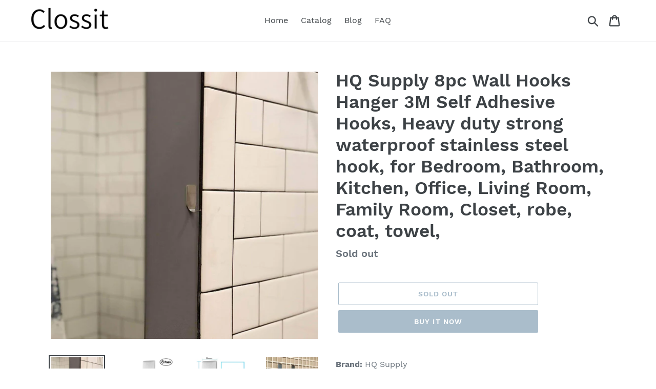

--- FILE ---
content_type: text/html; charset=utf-8
request_url: https://clossit.com/products/hq-supply-8pc-wall-hooks-hanger-3m-self-adhesive-hooks-heavy-duty-strong-waterproof-stainless-steel-hook-for-bedroom-bathroom-kitchen-office-living-room-family-room-closet-robe-coat-towel
body_size: 18283
content:
<!doctype html>
<html class="no-js" lang="en">
<head>
  
  <meta name="p:domain_verify" content="8523011f310ee4dedaae56b95de49847"/>
  
  <meta charset="utf-8">
  <meta http-equiv="X-UA-Compatible" content="IE=edge,chrome=1">
  <meta name="viewport" content="width=device-width,initial-scale=1">
  <meta name="theme-color" content="#557b97">
  <link rel="canonical" href="https://clossit.com/products/hq-supply-8pc-wall-hooks-hanger-3m-self-adhesive-hooks-heavy-duty-strong-waterproof-stainless-steel-hook-for-bedroom-bathroom-kitchen-office-living-room-family-room-closet-robe-coat-towel"><title>Products Hq Supply 8pc Wall Hooks Hanger 3m Self Adhesive Hooks
&ndash; Clossitcom</title><meta name="description" content="Buy hq supply 8pc wall hooks hanger 3m self adhesive hooks heavy duty strong waterproof stainless steel hook for bedroom"><!-- /snippets/social-meta-tags.liquid -->




<meta property="og:site_name" content="Clossitcom">
<meta property="og:url" content="https://clossit.com/products/hq-supply-8pc-wall-hooks-hanger-3m-self-adhesive-hooks-heavy-duty-strong-waterproof-stainless-steel-hook-for-bedroom-bathroom-kitchen-office-living-room-family-room-closet-robe-coat-towel">
<meta property="og:title" content="HQ Supply 8pc Wall Hooks Hanger 3M Self Adhesive Hooks, Heavy duty strong waterproof stainless steel hook, for Bedroom, Bathroom, Kitchen, Office, Living Room, Family Room, Closet, robe, coat, towel,">
<meta property="og:type" content="product">
<meta property="og:description" content="Buy hq supply 8pc wall hooks hanger 3m self adhesive hooks heavy duty strong waterproof stainless steel hook for bedroom">

  <meta property="og:price:amount" content="5.00">
  <meta property="og:price:currency" content="USD">

<meta property="og:image" content="http://clossit.com/cdn/shop/products/71altWlah1L_1200x1200.jpg?v=1565864506"><meta property="og:image" content="http://clossit.com/cdn/shop/products/61vweYgNt5L_1200x1200.jpg?v=1565864506"><meta property="og:image" content="http://clossit.com/cdn/shop/products/61d9Z75RbVL_1200x1200.jpg?v=1565864506">
<meta property="og:image:secure_url" content="https://clossit.com/cdn/shop/products/71altWlah1L_1200x1200.jpg?v=1565864506"><meta property="og:image:secure_url" content="https://clossit.com/cdn/shop/products/61vweYgNt5L_1200x1200.jpg?v=1565864506"><meta property="og:image:secure_url" content="https://clossit.com/cdn/shop/products/61d9Z75RbVL_1200x1200.jpg?v=1565864506">


<meta name="twitter:card" content="summary_large_image">
<meta name="twitter:title" content="HQ Supply 8pc Wall Hooks Hanger 3M Self Adhesive Hooks, Heavy duty strong waterproof stainless steel hook, for Bedroom, Bathroom, Kitchen, Office, Living Room, Family Room, Closet, robe, coat, towel,">
<meta name="twitter:description" content="Buy hq supply 8pc wall hooks hanger 3m self adhesive hooks heavy duty strong waterproof stainless steel hook for bedroom">


  <link href="//clossit.com/cdn/shop/t/1/assets/theme.scss.css?v=162155908535304049671656108401" rel="stylesheet" type="text/css" media="all" />

  <script>
    var theme = {
      strings: {
        addToCart: "Add to cart",
        soldOut: "Sold out",
        unavailable: "Unavailable",
        regularPrice: "Regular price",
        sale: "Sale",
        showMore: "Show More",
        showLess: "Show Less",
        addressError: "Error looking up that address",
        addressNoResults: "No results for that address",
        addressQueryLimit: "You have exceeded the Google API usage limit. Consider upgrading to a \u003ca href=\"https:\/\/developers.google.com\/maps\/premium\/usage-limits\"\u003ePremium Plan\u003c\/a\u003e.",
        authError: "There was a problem authenticating your Google Maps account.",
        newWindow: "Opens in a new window.",
        external: "Opens external website.",
        newWindowExternal: "Opens external website in a new window.",
        quantityMinimumMessage: "Quantity must be 1 or more",
        unitPrice: "Unit price",
        unitPriceSeparator: "per",
        oneCartCount: "1 item",
        otherCartCount: "[count] items",
        quantityLabel: "Quantity: [count]"
      },
      moneyFormat: "${{amount}}"
    }

    document.documentElement.className = document.documentElement.className.replace('no-js', 'js');
  </script><script src="//clossit.com/cdn/shop/t/1/assets/lazysizes.js?v=94224023136283657951561653883" async="async"></script>
  <script src="//clossit.com/cdn/shop/t/1/assets/vendor.js?v=12001839194546984181561653884" defer="defer"></script>
  <script src="//clossit.com/cdn/shop/t/1/assets/theme.js?v=107203192688088972491561742237" defer="defer"></script>

  <script>window.performance && window.performance.mark && window.performance.mark('shopify.content_for_header.start');</script><meta id="shopify-digital-wallet" name="shopify-digital-wallet" content="/25303679050/digital_wallets/dialog">
<link rel="alternate" type="application/json+oembed" href="https://clossit.com/products/hq-supply-8pc-wall-hooks-hanger-3m-self-adhesive-hooks-heavy-duty-strong-waterproof-stainless-steel-hook-for-bedroom-bathroom-kitchen-office-living-room-family-room-closet-robe-coat-towel.oembed">
<script async="async" src="/checkouts/internal/preloads.js?locale=en-US"></script>
<script id="shopify-features" type="application/json">{"accessToken":"2132ed989ef2601c53a81b5850ee2580","betas":["rich-media-storefront-analytics"],"domain":"clossit.com","predictiveSearch":true,"shopId":25303679050,"locale":"en"}</script>
<script>var Shopify = Shopify || {};
Shopify.shop = "clossitcom.myshopify.com";
Shopify.locale = "en";
Shopify.currency = {"active":"USD","rate":"1.0"};
Shopify.country = "US";
Shopify.theme = {"name":"Debut","id":74351935562,"schema_name":"Debut","schema_version":"12.2.1","theme_store_id":796,"role":"main"};
Shopify.theme.handle = "null";
Shopify.theme.style = {"id":null,"handle":null};
Shopify.cdnHost = "clossit.com/cdn";
Shopify.routes = Shopify.routes || {};
Shopify.routes.root = "/";</script>
<script type="module">!function(o){(o.Shopify=o.Shopify||{}).modules=!0}(window);</script>
<script>!function(o){function n(){var o=[];function n(){o.push(Array.prototype.slice.apply(arguments))}return n.q=o,n}var t=o.Shopify=o.Shopify||{};t.loadFeatures=n(),t.autoloadFeatures=n()}(window);</script>
<script id="shop-js-analytics" type="application/json">{"pageType":"product"}</script>
<script defer="defer" async type="module" src="//clossit.com/cdn/shopifycloud/shop-js/modules/v2/client.init-shop-cart-sync_BT-GjEfc.en.esm.js"></script>
<script defer="defer" async type="module" src="//clossit.com/cdn/shopifycloud/shop-js/modules/v2/chunk.common_D58fp_Oc.esm.js"></script>
<script defer="defer" async type="module" src="//clossit.com/cdn/shopifycloud/shop-js/modules/v2/chunk.modal_xMitdFEc.esm.js"></script>
<script type="module">
  await import("//clossit.com/cdn/shopifycloud/shop-js/modules/v2/client.init-shop-cart-sync_BT-GjEfc.en.esm.js");
await import("//clossit.com/cdn/shopifycloud/shop-js/modules/v2/chunk.common_D58fp_Oc.esm.js");
await import("//clossit.com/cdn/shopifycloud/shop-js/modules/v2/chunk.modal_xMitdFEc.esm.js");

  window.Shopify.SignInWithShop?.initShopCartSync?.({"fedCMEnabled":true,"windoidEnabled":true});

</script>
<script id="__st">var __st={"a":25303679050,"offset":-18000,"reqid":"5fafd87a-96dd-4ab8-9102-245c35af80b0-1769033049","pageurl":"clossit.com\/products\/hq-supply-8pc-wall-hooks-hanger-3m-self-adhesive-hooks-heavy-duty-strong-waterproof-stainless-steel-hook-for-bedroom-bathroom-kitchen-office-living-room-family-room-closet-robe-coat-towel","u":"1faf4d24c3c5","p":"product","rtyp":"product","rid":3783286358090};</script>
<script>window.ShopifyPaypalV4VisibilityTracking = true;</script>
<script id="captcha-bootstrap">!function(){'use strict';const t='contact',e='account',n='new_comment',o=[[t,t],['blogs',n],['comments',n],[t,'customer']],c=[[e,'customer_login'],[e,'guest_login'],[e,'recover_customer_password'],[e,'create_customer']],r=t=>t.map((([t,e])=>`form[action*='/${t}']:not([data-nocaptcha='true']) input[name='form_type'][value='${e}']`)).join(','),a=t=>()=>t?[...document.querySelectorAll(t)].map((t=>t.form)):[];function s(){const t=[...o],e=r(t);return a(e)}const i='password',u='form_key',d=['recaptcha-v3-token','g-recaptcha-response','h-captcha-response',i],f=()=>{try{return window.sessionStorage}catch{return}},m='__shopify_v',_=t=>t.elements[u];function p(t,e,n=!1){try{const o=window.sessionStorage,c=JSON.parse(o.getItem(e)),{data:r}=function(t){const{data:e,action:n}=t;return t[m]||n?{data:e,action:n}:{data:t,action:n}}(c);for(const[e,n]of Object.entries(r))t.elements[e]&&(t.elements[e].value=n);n&&o.removeItem(e)}catch(o){console.error('form repopulation failed',{error:o})}}const l='form_type',E='cptcha';function T(t){t.dataset[E]=!0}const w=window,h=w.document,L='Shopify',v='ce_forms',y='captcha';let A=!1;((t,e)=>{const n=(g='f06e6c50-85a8-45c8-87d0-21a2b65856fe',I='https://cdn.shopify.com/shopifycloud/storefront-forms-hcaptcha/ce_storefront_forms_captcha_hcaptcha.v1.5.2.iife.js',D={infoText:'Protected by hCaptcha',privacyText:'Privacy',termsText:'Terms'},(t,e,n)=>{const o=w[L][v],c=o.bindForm;if(c)return c(t,g,e,D).then(n);var r;o.q.push([[t,g,e,D],n]),r=I,A||(h.body.append(Object.assign(h.createElement('script'),{id:'captcha-provider',async:!0,src:r})),A=!0)});var g,I,D;w[L]=w[L]||{},w[L][v]=w[L][v]||{},w[L][v].q=[],w[L][y]=w[L][y]||{},w[L][y].protect=function(t,e){n(t,void 0,e),T(t)},Object.freeze(w[L][y]),function(t,e,n,w,h,L){const[v,y,A,g]=function(t,e,n){const i=e?o:[],u=t?c:[],d=[...i,...u],f=r(d),m=r(i),_=r(d.filter((([t,e])=>n.includes(e))));return[a(f),a(m),a(_),s()]}(w,h,L),I=t=>{const e=t.target;return e instanceof HTMLFormElement?e:e&&e.form},D=t=>v().includes(t);t.addEventListener('submit',(t=>{const e=I(t);if(!e)return;const n=D(e)&&!e.dataset.hcaptchaBound&&!e.dataset.recaptchaBound,o=_(e),c=g().includes(e)&&(!o||!o.value);(n||c)&&t.preventDefault(),c&&!n&&(function(t){try{if(!f())return;!function(t){const e=f();if(!e)return;const n=_(t);if(!n)return;const o=n.value;o&&e.removeItem(o)}(t);const e=Array.from(Array(32),(()=>Math.random().toString(36)[2])).join('');!function(t,e){_(t)||t.append(Object.assign(document.createElement('input'),{type:'hidden',name:u})),t.elements[u].value=e}(t,e),function(t,e){const n=f();if(!n)return;const o=[...t.querySelectorAll(`input[type='${i}']`)].map((({name:t})=>t)),c=[...d,...o],r={};for(const[a,s]of new FormData(t).entries())c.includes(a)||(r[a]=s);n.setItem(e,JSON.stringify({[m]:1,action:t.action,data:r}))}(t,e)}catch(e){console.error('failed to persist form',e)}}(e),e.submit())}));const S=(t,e)=>{t&&!t.dataset[E]&&(n(t,e.some((e=>e===t))),T(t))};for(const o of['focusin','change'])t.addEventListener(o,(t=>{const e=I(t);D(e)&&S(e,y())}));const B=e.get('form_key'),M=e.get(l),P=B&&M;t.addEventListener('DOMContentLoaded',(()=>{const t=y();if(P)for(const e of t)e.elements[l].value===M&&p(e,B);[...new Set([...A(),...v().filter((t=>'true'===t.dataset.shopifyCaptcha))])].forEach((e=>S(e,t)))}))}(h,new URLSearchParams(w.location.search),n,t,e,['guest_login'])})(!0,!0)}();</script>
<script integrity="sha256-4kQ18oKyAcykRKYeNunJcIwy7WH5gtpwJnB7kiuLZ1E=" data-source-attribution="shopify.loadfeatures" defer="defer" src="//clossit.com/cdn/shopifycloud/storefront/assets/storefront/load_feature-a0a9edcb.js" crossorigin="anonymous"></script>
<script data-source-attribution="shopify.dynamic_checkout.dynamic.init">var Shopify=Shopify||{};Shopify.PaymentButton=Shopify.PaymentButton||{isStorefrontPortableWallets:!0,init:function(){window.Shopify.PaymentButton.init=function(){};var t=document.createElement("script");t.src="https://clossit.com/cdn/shopifycloud/portable-wallets/latest/portable-wallets.en.js",t.type="module",document.head.appendChild(t)}};
</script>
<script data-source-attribution="shopify.dynamic_checkout.buyer_consent">
  function portableWalletsHideBuyerConsent(e){var t=document.getElementById("shopify-buyer-consent"),n=document.getElementById("shopify-subscription-policy-button");t&&n&&(t.classList.add("hidden"),t.setAttribute("aria-hidden","true"),n.removeEventListener("click",e))}function portableWalletsShowBuyerConsent(e){var t=document.getElementById("shopify-buyer-consent"),n=document.getElementById("shopify-subscription-policy-button");t&&n&&(t.classList.remove("hidden"),t.removeAttribute("aria-hidden"),n.addEventListener("click",e))}window.Shopify?.PaymentButton&&(window.Shopify.PaymentButton.hideBuyerConsent=portableWalletsHideBuyerConsent,window.Shopify.PaymentButton.showBuyerConsent=portableWalletsShowBuyerConsent);
</script>
<script>
  function portableWalletsCleanup(e){e&&e.src&&console.error("Failed to load portable wallets script "+e.src);var t=document.querySelectorAll("shopify-accelerated-checkout .shopify-payment-button__skeleton, shopify-accelerated-checkout-cart .wallet-cart-button__skeleton"),e=document.getElementById("shopify-buyer-consent");for(let e=0;e<t.length;e++)t[e].remove();e&&e.remove()}function portableWalletsNotLoadedAsModule(e){e instanceof ErrorEvent&&"string"==typeof e.message&&e.message.includes("import.meta")&&"string"==typeof e.filename&&e.filename.includes("portable-wallets")&&(window.removeEventListener("error",portableWalletsNotLoadedAsModule),window.Shopify.PaymentButton.failedToLoad=e,"loading"===document.readyState?document.addEventListener("DOMContentLoaded",window.Shopify.PaymentButton.init):window.Shopify.PaymentButton.init())}window.addEventListener("error",portableWalletsNotLoadedAsModule);
</script>

<script type="module" src="https://clossit.com/cdn/shopifycloud/portable-wallets/latest/portable-wallets.en.js" onError="portableWalletsCleanup(this)" crossorigin="anonymous"></script>
<script nomodule>
  document.addEventListener("DOMContentLoaded", portableWalletsCleanup);
</script>

<link id="shopify-accelerated-checkout-styles" rel="stylesheet" media="screen" href="https://clossit.com/cdn/shopifycloud/portable-wallets/latest/accelerated-checkout.css" crossorigin="anonymous">
<style id="shopify-accelerated-checkout-cart">
        #shopify-buyer-consent {
  margin-top: 1em;
  display: inline-block;
  width: 100%;
}

#shopify-buyer-consent.hidden {
  display: none;
}

#shopify-subscription-policy-button {
  background: none;
  border: none;
  padding: 0;
  text-decoration: underline;
  font-size: inherit;
  cursor: pointer;
}

#shopify-subscription-policy-button::before {
  box-shadow: none;
}

      </style>

<script>window.performance && window.performance.mark && window.performance.mark('shopify.content_for_header.end');</script>
<link href="https://monorail-edge.shopifysvc.com" rel="dns-prefetch">
<script>(function(){if ("sendBeacon" in navigator && "performance" in window) {try {var session_token_from_headers = performance.getEntriesByType('navigation')[0].serverTiming.find(x => x.name == '_s').description;} catch {var session_token_from_headers = undefined;}var session_cookie_matches = document.cookie.match(/_shopify_s=([^;]*)/);var session_token_from_cookie = session_cookie_matches && session_cookie_matches.length === 2 ? session_cookie_matches[1] : "";var session_token = session_token_from_headers || session_token_from_cookie || "";function handle_abandonment_event(e) {var entries = performance.getEntries().filter(function(entry) {return /monorail-edge.shopifysvc.com/.test(entry.name);});if (!window.abandonment_tracked && entries.length === 0) {window.abandonment_tracked = true;var currentMs = Date.now();var navigation_start = performance.timing.navigationStart;var payload = {shop_id: 25303679050,url: window.location.href,navigation_start,duration: currentMs - navigation_start,session_token,page_type: "product"};window.navigator.sendBeacon("https://monorail-edge.shopifysvc.com/v1/produce", JSON.stringify({schema_id: "online_store_buyer_site_abandonment/1.1",payload: payload,metadata: {event_created_at_ms: currentMs,event_sent_at_ms: currentMs}}));}}window.addEventListener('pagehide', handle_abandonment_event);}}());</script>
<script id="web-pixels-manager-setup">(function e(e,d,r,n,o){if(void 0===o&&(o={}),!Boolean(null===(a=null===(i=window.Shopify)||void 0===i?void 0:i.analytics)||void 0===a?void 0:a.replayQueue)){var i,a;window.Shopify=window.Shopify||{};var t=window.Shopify;t.analytics=t.analytics||{};var s=t.analytics;s.replayQueue=[],s.publish=function(e,d,r){return s.replayQueue.push([e,d,r]),!0};try{self.performance.mark("wpm:start")}catch(e){}var l=function(){var e={modern:/Edge?\/(1{2}[4-9]|1[2-9]\d|[2-9]\d{2}|\d{4,})\.\d+(\.\d+|)|Firefox\/(1{2}[4-9]|1[2-9]\d|[2-9]\d{2}|\d{4,})\.\d+(\.\d+|)|Chrom(ium|e)\/(9{2}|\d{3,})\.\d+(\.\d+|)|(Maci|X1{2}).+ Version\/(15\.\d+|(1[6-9]|[2-9]\d|\d{3,})\.\d+)([,.]\d+|)( \(\w+\)|)( Mobile\/\w+|) Safari\/|Chrome.+OPR\/(9{2}|\d{3,})\.\d+\.\d+|(CPU[ +]OS|iPhone[ +]OS|CPU[ +]iPhone|CPU IPhone OS|CPU iPad OS)[ +]+(15[._]\d+|(1[6-9]|[2-9]\d|\d{3,})[._]\d+)([._]\d+|)|Android:?[ /-](13[3-9]|1[4-9]\d|[2-9]\d{2}|\d{4,})(\.\d+|)(\.\d+|)|Android.+Firefox\/(13[5-9]|1[4-9]\d|[2-9]\d{2}|\d{4,})\.\d+(\.\d+|)|Android.+Chrom(ium|e)\/(13[3-9]|1[4-9]\d|[2-9]\d{2}|\d{4,})\.\d+(\.\d+|)|SamsungBrowser\/([2-9]\d|\d{3,})\.\d+/,legacy:/Edge?\/(1[6-9]|[2-9]\d|\d{3,})\.\d+(\.\d+|)|Firefox\/(5[4-9]|[6-9]\d|\d{3,})\.\d+(\.\d+|)|Chrom(ium|e)\/(5[1-9]|[6-9]\d|\d{3,})\.\d+(\.\d+|)([\d.]+$|.*Safari\/(?![\d.]+ Edge\/[\d.]+$))|(Maci|X1{2}).+ Version\/(10\.\d+|(1[1-9]|[2-9]\d|\d{3,})\.\d+)([,.]\d+|)( \(\w+\)|)( Mobile\/\w+|) Safari\/|Chrome.+OPR\/(3[89]|[4-9]\d|\d{3,})\.\d+\.\d+|(CPU[ +]OS|iPhone[ +]OS|CPU[ +]iPhone|CPU IPhone OS|CPU iPad OS)[ +]+(10[._]\d+|(1[1-9]|[2-9]\d|\d{3,})[._]\d+)([._]\d+|)|Android:?[ /-](13[3-9]|1[4-9]\d|[2-9]\d{2}|\d{4,})(\.\d+|)(\.\d+|)|Mobile Safari.+OPR\/([89]\d|\d{3,})\.\d+\.\d+|Android.+Firefox\/(13[5-9]|1[4-9]\d|[2-9]\d{2}|\d{4,})\.\d+(\.\d+|)|Android.+Chrom(ium|e)\/(13[3-9]|1[4-9]\d|[2-9]\d{2}|\d{4,})\.\d+(\.\d+|)|Android.+(UC? ?Browser|UCWEB|U3)[ /]?(15\.([5-9]|\d{2,})|(1[6-9]|[2-9]\d|\d{3,})\.\d+)\.\d+|SamsungBrowser\/(5\.\d+|([6-9]|\d{2,})\.\d+)|Android.+MQ{2}Browser\/(14(\.(9|\d{2,})|)|(1[5-9]|[2-9]\d|\d{3,})(\.\d+|))(\.\d+|)|K[Aa][Ii]OS\/(3\.\d+|([4-9]|\d{2,})\.\d+)(\.\d+|)/},d=e.modern,r=e.legacy,n=navigator.userAgent;return n.match(d)?"modern":n.match(r)?"legacy":"unknown"}(),u="modern"===l?"modern":"legacy",c=(null!=n?n:{modern:"",legacy:""})[u],f=function(e){return[e.baseUrl,"/wpm","/b",e.hashVersion,"modern"===e.buildTarget?"m":"l",".js"].join("")}({baseUrl:d,hashVersion:r,buildTarget:u}),m=function(e){var d=e.version,r=e.bundleTarget,n=e.surface,o=e.pageUrl,i=e.monorailEndpoint;return{emit:function(e){var a=e.status,t=e.errorMsg,s=(new Date).getTime(),l=JSON.stringify({metadata:{event_sent_at_ms:s},events:[{schema_id:"web_pixels_manager_load/3.1",payload:{version:d,bundle_target:r,page_url:o,status:a,surface:n,error_msg:t},metadata:{event_created_at_ms:s}}]});if(!i)return console&&console.warn&&console.warn("[Web Pixels Manager] No Monorail endpoint provided, skipping logging."),!1;try{return self.navigator.sendBeacon.bind(self.navigator)(i,l)}catch(e){}var u=new XMLHttpRequest;try{return u.open("POST",i,!0),u.setRequestHeader("Content-Type","text/plain"),u.send(l),!0}catch(e){return console&&console.warn&&console.warn("[Web Pixels Manager] Got an unhandled error while logging to Monorail."),!1}}}}({version:r,bundleTarget:l,surface:e.surface,pageUrl:self.location.href,monorailEndpoint:e.monorailEndpoint});try{o.browserTarget=l,function(e){var d=e.src,r=e.async,n=void 0===r||r,o=e.onload,i=e.onerror,a=e.sri,t=e.scriptDataAttributes,s=void 0===t?{}:t,l=document.createElement("script"),u=document.querySelector("head"),c=document.querySelector("body");if(l.async=n,l.src=d,a&&(l.integrity=a,l.crossOrigin="anonymous"),s)for(var f in s)if(Object.prototype.hasOwnProperty.call(s,f))try{l.dataset[f]=s[f]}catch(e){}if(o&&l.addEventListener("load",o),i&&l.addEventListener("error",i),u)u.appendChild(l);else{if(!c)throw new Error("Did not find a head or body element to append the script");c.appendChild(l)}}({src:f,async:!0,onload:function(){if(!function(){var e,d;return Boolean(null===(d=null===(e=window.Shopify)||void 0===e?void 0:e.analytics)||void 0===d?void 0:d.initialized)}()){var d=window.webPixelsManager.init(e)||void 0;if(d){var r=window.Shopify.analytics;r.replayQueue.forEach((function(e){var r=e[0],n=e[1],o=e[2];d.publishCustomEvent(r,n,o)})),r.replayQueue=[],r.publish=d.publishCustomEvent,r.visitor=d.visitor,r.initialized=!0}}},onerror:function(){return m.emit({status:"failed",errorMsg:"".concat(f," has failed to load")})},sri:function(e){var d=/^sha384-[A-Za-z0-9+/=]+$/;return"string"==typeof e&&d.test(e)}(c)?c:"",scriptDataAttributes:o}),m.emit({status:"loading"})}catch(e){m.emit({status:"failed",errorMsg:(null==e?void 0:e.message)||"Unknown error"})}}})({shopId: 25303679050,storefrontBaseUrl: "https://clossit.com",extensionsBaseUrl: "https://extensions.shopifycdn.com/cdn/shopifycloud/web-pixels-manager",monorailEndpoint: "https://monorail-edge.shopifysvc.com/unstable/produce_batch",surface: "storefront-renderer",enabledBetaFlags: ["2dca8a86"],webPixelsConfigList: [{"id":"shopify-app-pixel","configuration":"{}","eventPayloadVersion":"v1","runtimeContext":"STRICT","scriptVersion":"0450","apiClientId":"shopify-pixel","type":"APP","privacyPurposes":["ANALYTICS","MARKETING"]},{"id":"shopify-custom-pixel","eventPayloadVersion":"v1","runtimeContext":"LAX","scriptVersion":"0450","apiClientId":"shopify-pixel","type":"CUSTOM","privacyPurposes":["ANALYTICS","MARKETING"]}],isMerchantRequest: false,initData: {"shop":{"name":"Clossitcom","paymentSettings":{"currencyCode":"USD"},"myshopifyDomain":"clossitcom.myshopify.com","countryCode":"US","storefrontUrl":"https:\/\/clossit.com"},"customer":null,"cart":null,"checkout":null,"productVariants":[{"price":{"amount":5.0,"currencyCode":"USD"},"product":{"title":"HQ Supply 8pc Wall Hooks Hanger 3M Self Adhesive Hooks, Heavy duty strong waterproof stainless steel hook, for Bedroom, Bathroom, Kitchen, Office, Living Room, Family Room, Closet, robe, coat, towel,","vendor":"Amazon","id":"3783286358090","untranslatedTitle":"HQ Supply 8pc Wall Hooks Hanger 3M Self Adhesive Hooks, Heavy duty strong waterproof stainless steel hook, for Bedroom, Bathroom, Kitchen, Office, Living Room, Family Room, Closet, robe, coat, towel,","url":"\/products\/hq-supply-8pc-wall-hooks-hanger-3m-self-adhesive-hooks-heavy-duty-strong-waterproof-stainless-steel-hook-for-bedroom-bathroom-kitchen-office-living-room-family-room-closet-robe-coat-towel","type":"Kitchen"},"id":"29256980856906","image":{"src":"\/\/clossit.com\/cdn\/shop\/products\/71altWlah1L.jpg?v=1565864506"},"sku":"B07CY45KDG","title":"Default Title","untranslatedTitle":"Default Title"}],"purchasingCompany":null},},"https://clossit.com/cdn","fcfee988w5aeb613cpc8e4bc33m6693e112",{"modern":"","legacy":""},{"shopId":"25303679050","storefrontBaseUrl":"https:\/\/clossit.com","extensionBaseUrl":"https:\/\/extensions.shopifycdn.com\/cdn\/shopifycloud\/web-pixels-manager","surface":"storefront-renderer","enabledBetaFlags":"[\"2dca8a86\"]","isMerchantRequest":"false","hashVersion":"fcfee988w5aeb613cpc8e4bc33m6693e112","publish":"custom","events":"[[\"page_viewed\",{}],[\"product_viewed\",{\"productVariant\":{\"price\":{\"amount\":5.0,\"currencyCode\":\"USD\"},\"product\":{\"title\":\"HQ Supply 8pc Wall Hooks Hanger 3M Self Adhesive Hooks, Heavy duty strong waterproof stainless steel hook, for Bedroom, Bathroom, Kitchen, Office, Living Room, Family Room, Closet, robe, coat, towel,\",\"vendor\":\"Amazon\",\"id\":\"3783286358090\",\"untranslatedTitle\":\"HQ Supply 8pc Wall Hooks Hanger 3M Self Adhesive Hooks, Heavy duty strong waterproof stainless steel hook, for Bedroom, Bathroom, Kitchen, Office, Living Room, Family Room, Closet, robe, coat, towel,\",\"url\":\"\/products\/hq-supply-8pc-wall-hooks-hanger-3m-self-adhesive-hooks-heavy-duty-strong-waterproof-stainless-steel-hook-for-bedroom-bathroom-kitchen-office-living-room-family-room-closet-robe-coat-towel\",\"type\":\"Kitchen\"},\"id\":\"29256980856906\",\"image\":{\"src\":\"\/\/clossit.com\/cdn\/shop\/products\/71altWlah1L.jpg?v=1565864506\"},\"sku\":\"B07CY45KDG\",\"title\":\"Default Title\",\"untranslatedTitle\":\"Default Title\"}}]]"});</script><script>
  window.ShopifyAnalytics = window.ShopifyAnalytics || {};
  window.ShopifyAnalytics.meta = window.ShopifyAnalytics.meta || {};
  window.ShopifyAnalytics.meta.currency = 'USD';
  var meta = {"product":{"id":3783286358090,"gid":"gid:\/\/shopify\/Product\/3783286358090","vendor":"Amazon","type":"Kitchen","handle":"hq-supply-8pc-wall-hooks-hanger-3m-self-adhesive-hooks-heavy-duty-strong-waterproof-stainless-steel-hook-for-bedroom-bathroom-kitchen-office-living-room-family-room-closet-robe-coat-towel","variants":[{"id":29256980856906,"price":500,"name":"HQ Supply 8pc Wall Hooks Hanger 3M Self Adhesive Hooks, Heavy duty strong waterproof stainless steel hook, for Bedroom, Bathroom, Kitchen, Office, Living Room, Family Room, Closet, robe, coat, towel,","public_title":null,"sku":"B07CY45KDG"}],"remote":false},"page":{"pageType":"product","resourceType":"product","resourceId":3783286358090,"requestId":"5fafd87a-96dd-4ab8-9102-245c35af80b0-1769033049"}};
  for (var attr in meta) {
    window.ShopifyAnalytics.meta[attr] = meta[attr];
  }
</script>
<script class="analytics">
  (function () {
    var customDocumentWrite = function(content) {
      var jquery = null;

      if (window.jQuery) {
        jquery = window.jQuery;
      } else if (window.Checkout && window.Checkout.$) {
        jquery = window.Checkout.$;
      }

      if (jquery) {
        jquery('body').append(content);
      }
    };

    var hasLoggedConversion = function(token) {
      if (token) {
        return document.cookie.indexOf('loggedConversion=' + token) !== -1;
      }
      return false;
    }

    var setCookieIfConversion = function(token) {
      if (token) {
        var twoMonthsFromNow = new Date(Date.now());
        twoMonthsFromNow.setMonth(twoMonthsFromNow.getMonth() + 2);

        document.cookie = 'loggedConversion=' + token + '; expires=' + twoMonthsFromNow;
      }
    }

    var trekkie = window.ShopifyAnalytics.lib = window.trekkie = window.trekkie || [];
    if (trekkie.integrations) {
      return;
    }
    trekkie.methods = [
      'identify',
      'page',
      'ready',
      'track',
      'trackForm',
      'trackLink'
    ];
    trekkie.factory = function(method) {
      return function() {
        var args = Array.prototype.slice.call(arguments);
        args.unshift(method);
        trekkie.push(args);
        return trekkie;
      };
    };
    for (var i = 0; i < trekkie.methods.length; i++) {
      var key = trekkie.methods[i];
      trekkie[key] = trekkie.factory(key);
    }
    trekkie.load = function(config) {
      trekkie.config = config || {};
      trekkie.config.initialDocumentCookie = document.cookie;
      var first = document.getElementsByTagName('script')[0];
      var script = document.createElement('script');
      script.type = 'text/javascript';
      script.onerror = function(e) {
        var scriptFallback = document.createElement('script');
        scriptFallback.type = 'text/javascript';
        scriptFallback.onerror = function(error) {
                var Monorail = {
      produce: function produce(monorailDomain, schemaId, payload) {
        var currentMs = new Date().getTime();
        var event = {
          schema_id: schemaId,
          payload: payload,
          metadata: {
            event_created_at_ms: currentMs,
            event_sent_at_ms: currentMs
          }
        };
        return Monorail.sendRequest("https://" + monorailDomain + "/v1/produce", JSON.stringify(event));
      },
      sendRequest: function sendRequest(endpointUrl, payload) {
        // Try the sendBeacon API
        if (window && window.navigator && typeof window.navigator.sendBeacon === 'function' && typeof window.Blob === 'function' && !Monorail.isIos12()) {
          var blobData = new window.Blob([payload], {
            type: 'text/plain'
          });

          if (window.navigator.sendBeacon(endpointUrl, blobData)) {
            return true;
          } // sendBeacon was not successful

        } // XHR beacon

        var xhr = new XMLHttpRequest();

        try {
          xhr.open('POST', endpointUrl);
          xhr.setRequestHeader('Content-Type', 'text/plain');
          xhr.send(payload);
        } catch (e) {
          console.log(e);
        }

        return false;
      },
      isIos12: function isIos12() {
        return window.navigator.userAgent.lastIndexOf('iPhone; CPU iPhone OS 12_') !== -1 || window.navigator.userAgent.lastIndexOf('iPad; CPU OS 12_') !== -1;
      }
    };
    Monorail.produce('monorail-edge.shopifysvc.com',
      'trekkie_storefront_load_errors/1.1',
      {shop_id: 25303679050,
      theme_id: 74351935562,
      app_name: "storefront",
      context_url: window.location.href,
      source_url: "//clossit.com/cdn/s/trekkie.storefront.cd680fe47e6c39ca5d5df5f0a32d569bc48c0f27.min.js"});

        };
        scriptFallback.async = true;
        scriptFallback.src = '//clossit.com/cdn/s/trekkie.storefront.cd680fe47e6c39ca5d5df5f0a32d569bc48c0f27.min.js';
        first.parentNode.insertBefore(scriptFallback, first);
      };
      script.async = true;
      script.src = '//clossit.com/cdn/s/trekkie.storefront.cd680fe47e6c39ca5d5df5f0a32d569bc48c0f27.min.js';
      first.parentNode.insertBefore(script, first);
    };
    trekkie.load(
      {"Trekkie":{"appName":"storefront","development":false,"defaultAttributes":{"shopId":25303679050,"isMerchantRequest":null,"themeId":74351935562,"themeCityHash":"17615165864367687900","contentLanguage":"en","currency":"USD","eventMetadataId":"20607d84-ffa4-47ea-8cb1-f126d979a8bf"},"isServerSideCookieWritingEnabled":true,"monorailRegion":"shop_domain","enabledBetaFlags":["65f19447"]},"Session Attribution":{},"S2S":{"facebookCapiEnabled":false,"source":"trekkie-storefront-renderer","apiClientId":580111}}
    );

    var loaded = false;
    trekkie.ready(function() {
      if (loaded) return;
      loaded = true;

      window.ShopifyAnalytics.lib = window.trekkie;

      var originalDocumentWrite = document.write;
      document.write = customDocumentWrite;
      try { window.ShopifyAnalytics.merchantGoogleAnalytics.call(this); } catch(error) {};
      document.write = originalDocumentWrite;

      window.ShopifyAnalytics.lib.page(null,{"pageType":"product","resourceType":"product","resourceId":3783286358090,"requestId":"5fafd87a-96dd-4ab8-9102-245c35af80b0-1769033049","shopifyEmitted":true});

      var match = window.location.pathname.match(/checkouts\/(.+)\/(thank_you|post_purchase)/)
      var token = match? match[1]: undefined;
      if (!hasLoggedConversion(token)) {
        setCookieIfConversion(token);
        window.ShopifyAnalytics.lib.track("Viewed Product",{"currency":"USD","variantId":29256980856906,"productId":3783286358090,"productGid":"gid:\/\/shopify\/Product\/3783286358090","name":"HQ Supply 8pc Wall Hooks Hanger 3M Self Adhesive Hooks, Heavy duty strong waterproof stainless steel hook, for Bedroom, Bathroom, Kitchen, Office, Living Room, Family Room, Closet, robe, coat, towel,","price":"5.00","sku":"B07CY45KDG","brand":"Amazon","variant":null,"category":"Kitchen","nonInteraction":true,"remote":false},undefined,undefined,{"shopifyEmitted":true});
      window.ShopifyAnalytics.lib.track("monorail:\/\/trekkie_storefront_viewed_product\/1.1",{"currency":"USD","variantId":29256980856906,"productId":3783286358090,"productGid":"gid:\/\/shopify\/Product\/3783286358090","name":"HQ Supply 8pc Wall Hooks Hanger 3M Self Adhesive Hooks, Heavy duty strong waterproof stainless steel hook, for Bedroom, Bathroom, Kitchen, Office, Living Room, Family Room, Closet, robe, coat, towel,","price":"5.00","sku":"B07CY45KDG","brand":"Amazon","variant":null,"category":"Kitchen","nonInteraction":true,"remote":false,"referer":"https:\/\/clossit.com\/products\/hq-supply-8pc-wall-hooks-hanger-3m-self-adhesive-hooks-heavy-duty-strong-waterproof-stainless-steel-hook-for-bedroom-bathroom-kitchen-office-living-room-family-room-closet-robe-coat-towel"});
      }
    });


        var eventsListenerScript = document.createElement('script');
        eventsListenerScript.async = true;
        eventsListenerScript.src = "//clossit.com/cdn/shopifycloud/storefront/assets/shop_events_listener-3da45d37.js";
        document.getElementsByTagName('head')[0].appendChild(eventsListenerScript);

})();</script>
<script
  defer
  src="https://clossit.com/cdn/shopifycloud/perf-kit/shopify-perf-kit-3.0.4.min.js"
  data-application="storefront-renderer"
  data-shop-id="25303679050"
  data-render-region="gcp-us-central1"
  data-page-type="product"
  data-theme-instance-id="74351935562"
  data-theme-name="Debut"
  data-theme-version="12.2.1"
  data-monorail-region="shop_domain"
  data-resource-timing-sampling-rate="10"
  data-shs="true"
  data-shs-beacon="true"
  data-shs-export-with-fetch="true"
  data-shs-logs-sample-rate="1"
  data-shs-beacon-endpoint="https://clossit.com/api/collect"
></script>
</head>

<body class="template-product">

  <a class="in-page-link visually-hidden skip-link" href="#MainContent">Skip to content</a>

  <div id="SearchDrawer" class="search-bar drawer drawer--top" role="dialog" aria-modal="true" aria-label="Search">
    <div class="search-bar__table">
      <div class="search-bar__table-cell search-bar__form-wrapper">
        <form class="search search-bar__form" action="/search" method="get" role="search">
          <input class="search__input search-bar__input" type="search" name="q" value="" placeholder="Search" aria-label="Search">
          <button class="search-bar__submit search__submit btn--link" type="submit">
            <svg aria-hidden="true" focusable="false" role="presentation" class="icon icon-search" viewBox="0 0 37 40"><path d="M35.6 36l-9.8-9.8c4.1-5.4 3.6-13.2-1.3-18.1-5.4-5.4-14.2-5.4-19.7 0-5.4 5.4-5.4 14.2 0 19.7 2.6 2.6 6.1 4.1 9.8 4.1 3 0 5.9-1 8.3-2.8l9.8 9.8c.4.4.9.6 1.4.6s1-.2 1.4-.6c.9-.9.9-2.1.1-2.9zm-20.9-8.2c-2.6 0-5.1-1-7-2.9-3.9-3.9-3.9-10.1 0-14C9.6 9 12.2 8 14.7 8s5.1 1 7 2.9c3.9 3.9 3.9 10.1 0 14-1.9 1.9-4.4 2.9-7 2.9z"/></svg>
            <span class="icon__fallback-text">Submit</span>
          </button>
        </form>
      </div>
      <div class="search-bar__table-cell text-right">
        <button type="button" class="btn--link search-bar__close js-drawer-close">
          <svg aria-hidden="true" focusable="false" role="presentation" class="icon icon-close" viewBox="0 0 40 40"><path d="M23.868 20.015L39.117 4.78c1.11-1.108 1.11-2.77 0-3.877-1.109-1.108-2.773-1.108-3.882 0L19.986 16.137 4.737.904C3.628-.204 1.965-.204.856.904c-1.11 1.108-1.11 2.77 0 3.877l15.249 15.234L.855 35.248c-1.108 1.108-1.108 2.77 0 3.877.555.554 1.248.831 1.942.831s1.386-.277 1.94-.83l15.25-15.234 15.248 15.233c.555.554 1.248.831 1.941.831s1.387-.277 1.941-.83c1.11-1.109 1.11-2.77 0-3.878L23.868 20.015z" class="layer"/></svg>
          <span class="icon__fallback-text">Close search</span>
        </button>
      </div>
    </div>
  </div>

  <style data-shopify>

  .cart-popup {
    box-shadow: 1px 1px 10px 2px rgba(232, 233, 235, 0.5);
  }</style><div class="cart-popup-wrapper cart-popup-wrapper--hidden" role="dialog" aria-modal="true" aria-labelledby="CartPopupHeading" data-cart-popup-wrapper>
  <div class="cart-popup" data-cart-popup tabindex="-1">
    <h2 id="CartPopupHeading" class="cart-popup__heading">Just added to your cart</h2>
    <button class="cart-popup__close" aria-label="Close" data-cart-popup-close><svg aria-hidden="true" focusable="false" role="presentation" class="icon icon-close" viewBox="0 0 40 40"><path d="M23.868 20.015L39.117 4.78c1.11-1.108 1.11-2.77 0-3.877-1.109-1.108-2.773-1.108-3.882 0L19.986 16.137 4.737.904C3.628-.204 1.965-.204.856.904c-1.11 1.108-1.11 2.77 0 3.877l15.249 15.234L.855 35.248c-1.108 1.108-1.108 2.77 0 3.877.555.554 1.248.831 1.942.831s1.386-.277 1.94-.83l15.25-15.234 15.248 15.233c.555.554 1.248.831 1.941.831s1.387-.277 1.941-.83c1.11-1.109 1.11-2.77 0-3.878L23.868 20.015z" class="layer"/></svg></button>

    <div class="cart-popup-item">
      <div class="cart-popup-item__image-wrapper hide" data-cart-popup-image-wrapper>
        <div class="cart-popup-item__image-placeholder" data-cart-popup-image-placeholder>
          <div class="placeholder-background placeholder-background--animation"></div>
        </div>
      </div>
      <div class="cart-popup-item__description">
        <div>
          <div class="cart-popup-item__title" data-cart-popup-title></div>
          <ul class="product-details" aria-label="Product details" data-cart-popup-product-details></ul>
        </div>
        <div class="cart-popup-item__quantity">
          <span class="visually-hidden" data-cart-popup-quantity-label></span>
          <span aria-hidden="true">Qty:</span>
          <span aria-hidden="true" data-cart-popup-quantity></span>
        </div>
      </div>
    </div>

    <a href="/cart" class="cart-popup__cta-link btn btn--secondary-accent">
      View cart (<span data-cart-popup-cart-quantity></span>)
    </a>

    <div class="cart-popup__dismiss">
      <button class="cart-popup__dismiss-button text-link text-link--accent" data-cart-popup-dismiss>
        Continue shopping
      </button>
    </div>
  </div>
</div>


  <div id="shopify-section-header" class="shopify-section">

<div data-section-id="header" data-section-type="header-section">
  

  <header class="site-header border-bottom logo--left" role="banner">
    <div class="grid grid--no-gutters grid--table site-header__mobile-nav">
      

      <div class="grid__item medium-up--one-quarter logo-align--left">
        
        
          <div class="h2 site-header__logo">
        
          
<a href="/" class="site-header__logo-image">
              
              <img class="lazyload js"
                   src="//clossit.com/cdn/shop/files/Clossit_Assistant_300x300.png?v=1613560837"
                   data-src="//clossit.com/cdn/shop/files/Clossit_Assistant_{width}x.png?v=1613560837"
                   data-widths="[180, 360, 540, 720, 900, 1080, 1296, 1512, 1728, 2048]"
                   data-aspectratio="3.240506329113924"
                   data-sizes="auto"
                   alt="Clossitcom"
                   style="max-width: 160px">
              <noscript>
                
                <img src="//clossit.com/cdn/shop/files/Clossit_Assistant_160x.png?v=1613560837"
                     srcset="//clossit.com/cdn/shop/files/Clossit_Assistant_160x.png?v=1613560837 1x, //clossit.com/cdn/shop/files/Clossit_Assistant_160x@2x.png?v=1613560837 2x"
                     alt="Clossitcom"
                     style="max-width: 160px;">
              </noscript>
            </a>
          
        
          </div>
        
      </div>

      
        <nav class="grid__item medium-up--one-half small--hide" id="AccessibleNav" role="navigation">
          <ul class="site-nav list--inline " id="SiteNav">
  



    
      <li >
        <a href="/"
          class="site-nav__link site-nav__link--main"
          
        >
          <span class="site-nav__label">Home</span>
        </a>
      </li>
    
  



    
      <li >
        <a href="/collections/all"
          class="site-nav__link site-nav__link--main"
          
        >
          <span class="site-nav__label">Catalog</span>
        </a>
      </li>
    
  



    
      <li >
        <a href="/blogs/news"
          class="site-nav__link site-nav__link--main"
          
        >
          <span class="site-nav__label">Blog</span>
        </a>
      </li>
    
  



    
      <li >
        <a href="/pages/frequently-asked-questions"
          class="site-nav__link site-nav__link--main"
          
        >
          <span class="site-nav__label">FAQ</span>
        </a>
      </li>
    
  
</ul>

        </nav>
      

      <div class="grid__item medium-up--one-quarter text-right site-header__icons">
        <div class="site-header__icons-wrapper">
          <div class="site-header__search site-header__icon">
            <form action="/search" method="get" class="search-header search" role="search">
  <input class="search-header__input search__input"
    type="search"
    name="q"
    placeholder="Search"
    aria-label="Search">
  <button class="search-header__submit search__submit btn--link site-header__icon" type="submit">
    <svg aria-hidden="true" focusable="false" role="presentation" class="icon icon-search" viewBox="0 0 37 40"><path d="M35.6 36l-9.8-9.8c4.1-5.4 3.6-13.2-1.3-18.1-5.4-5.4-14.2-5.4-19.7 0-5.4 5.4-5.4 14.2 0 19.7 2.6 2.6 6.1 4.1 9.8 4.1 3 0 5.9-1 8.3-2.8l9.8 9.8c.4.4.9.6 1.4.6s1-.2 1.4-.6c.9-.9.9-2.1.1-2.9zm-20.9-8.2c-2.6 0-5.1-1-7-2.9-3.9-3.9-3.9-10.1 0-14C9.6 9 12.2 8 14.7 8s5.1 1 7 2.9c3.9 3.9 3.9 10.1 0 14-1.9 1.9-4.4 2.9-7 2.9z"/></svg>
    <span class="icon__fallback-text">Submit</span>
  </button>
</form>

          </div>

          <button type="button" class="btn--link site-header__icon site-header__search-toggle js-drawer-open-top">
            <svg aria-hidden="true" focusable="false" role="presentation" class="icon icon-search" viewBox="0 0 37 40"><path d="M35.6 36l-9.8-9.8c4.1-5.4 3.6-13.2-1.3-18.1-5.4-5.4-14.2-5.4-19.7 0-5.4 5.4-5.4 14.2 0 19.7 2.6 2.6 6.1 4.1 9.8 4.1 3 0 5.9-1 8.3-2.8l9.8 9.8c.4.4.9.6 1.4.6s1-.2 1.4-.6c.9-.9.9-2.1.1-2.9zm-20.9-8.2c-2.6 0-5.1-1-7-2.9-3.9-3.9-3.9-10.1 0-14C9.6 9 12.2 8 14.7 8s5.1 1 7 2.9c3.9 3.9 3.9 10.1 0 14-1.9 1.9-4.4 2.9-7 2.9z"/></svg>
            <span class="icon__fallback-text">Search</span>
          </button>

          

          <a href="/cart" class="site-header__icon site-header__cart">
            <svg aria-hidden="true" focusable="false" role="presentation" class="icon icon-cart" viewBox="0 0 37 40"><path d="M36.5 34.8L33.3 8h-5.9C26.7 3.9 23 .8 18.5.8S10.3 3.9 9.6 8H3.7L.5 34.8c-.2 1.5.4 2.4.9 3 .5.5 1.4 1.2 3.1 1.2h28c1.3 0 2.4-.4 3.1-1.3.7-.7 1-1.8.9-2.9zm-18-30c2.2 0 4.1 1.4 4.7 3.2h-9.5c.7-1.9 2.6-3.2 4.8-3.2zM4.5 35l2.8-23h2.2v3c0 1.1.9 2 2 2s2-.9 2-2v-3h10v3c0 1.1.9 2 2 2s2-.9 2-2v-3h2.2l2.8 23h-28z"/></svg>
            <span class="icon__fallback-text">Cart</span>
            <div id="CartCount" class="site-header__cart-count hide" data-cart-count-bubble>
              <span data-cart-count>0</span>
              <span class="icon__fallback-text medium-up--hide">items</span>
            </div>
          </a>

          

          
            <button type="button" class="btn--link site-header__icon site-header__menu js-mobile-nav-toggle mobile-nav--open" aria-controls="MobileNav"  aria-expanded="false" aria-label="Menu">
              <svg aria-hidden="true" focusable="false" role="presentation" class="icon icon-hamburger" viewBox="0 0 37 40"><path d="M33.5 25h-30c-1.1 0-2-.9-2-2s.9-2 2-2h30c1.1 0 2 .9 2 2s-.9 2-2 2zm0-11.5h-30c-1.1 0-2-.9-2-2s.9-2 2-2h30c1.1 0 2 .9 2 2s-.9 2-2 2zm0 23h-30c-1.1 0-2-.9-2-2s.9-2 2-2h30c1.1 0 2 .9 2 2s-.9 2-2 2z"/></svg>
              <svg aria-hidden="true" focusable="false" role="presentation" class="icon icon-close" viewBox="0 0 40 40"><path d="M23.868 20.015L39.117 4.78c1.11-1.108 1.11-2.77 0-3.877-1.109-1.108-2.773-1.108-3.882 0L19.986 16.137 4.737.904C3.628-.204 1.965-.204.856.904c-1.11 1.108-1.11 2.77 0 3.877l15.249 15.234L.855 35.248c-1.108 1.108-1.108 2.77 0 3.877.555.554 1.248.831 1.942.831s1.386-.277 1.94-.83l15.25-15.234 15.248 15.233c.555.554 1.248.831 1.941.831s1.387-.277 1.941-.83c1.11-1.109 1.11-2.77 0-3.878L23.868 20.015z" class="layer"/></svg>
            </button>
          
        </div>

      </div>
    </div>

    <nav class="mobile-nav-wrapper medium-up--hide" role="navigation">
      <ul id="MobileNav" class="mobile-nav">
        
<li class="mobile-nav__item border-bottom">
            
              <a href="/"
                class="mobile-nav__link"
                
              >
                <span class="mobile-nav__label">Home</span>
              </a>
            
          </li>
        
<li class="mobile-nav__item border-bottom">
            
              <a href="/collections/all"
                class="mobile-nav__link"
                
              >
                <span class="mobile-nav__label">Catalog</span>
              </a>
            
          </li>
        
<li class="mobile-nav__item border-bottom">
            
              <a href="/blogs/news"
                class="mobile-nav__link"
                
              >
                <span class="mobile-nav__label">Blog</span>
              </a>
            
          </li>
        
<li class="mobile-nav__item">
            
              <a href="/pages/frequently-asked-questions"
                class="mobile-nav__link"
                
              >
                <span class="mobile-nav__label">FAQ</span>
              </a>
            
          </li>
        
        
      </ul>
    </nav>
  </header>

  
</div>



<script type="application/ld+json">
{
  "@context": "http://schema.org",
  "@type": "Organization",
  "name": "Clossitcom",
  
    
    "logo": "https:\/\/clossit.com\/cdn\/shop\/files\/Clossit_Assistant_2048x.png?v=1613560837",
  
  "sameAs": [
    "",
    "",
    "",
    "",
    "",
    "",
    "",
    ""
  ],
  "url": "https:\/\/clossit.com"
}
</script>




</div>

  <div class="page-container" id="PageContainer">

    <main class="main-content js-focus-hidden" id="MainContent" role="main" tabindex="-1">
      

<div id="shopify-section-product-template" class="shopify-section"><div class="product-template__container page-width"
  id="ProductSection-product-template"
  data-section-id="product-template"
  data-section-type="product"
  data-enable-history-state="true"
>
  


  <div class="grid product-single product-single--medium-image">
    <div class="grid__item product-single__photos medium-up--one-half">
        
        
        
        
<style>
  
  
  @media screen and (min-width: 750px) { 
    #FeaturedImage-product-template-11712939950154 {
      max-width: 530px;
      max-height: 530.0px;
    }
    #FeaturedImageZoom-product-template-11712939950154-wrapper {
      max-width: 530px;
      max-height: 530.0px;
    }
   } 
  
  
    
    @media screen and (max-width: 749px) {
      #FeaturedImage-product-template-11712939950154 {
        max-width: 750px;
        max-height: 750px;
      }
      #FeaturedImageZoom-product-template-11712939950154-wrapper {
        max-width: 750px;
      }
    }
  
</style>


        <div id="FeaturedImageZoom-product-template-11712939950154-wrapper" class="product-single__photo-wrapper js">
          <div
          id="FeaturedImageZoom-product-template-11712939950154"
          style="padding-top:100.0%;"
          class="product-single__photo js-zoom-enabled product-single__photo--has-thumbnails"
          data-image-id="11712939950154"
           data-zoom="//clossit.com/cdn/shop/products/71altWlah1L_1024x1024@2x.jpg?v=1565864506">
            <img id="FeaturedImage-product-template-11712939950154"
                 class="feature-row__image product-featured-img lazyload"
                 src="//clossit.com/cdn/shop/products/71altWlah1L_300x300.jpg?v=1565864506"
                 data-src="//clossit.com/cdn/shop/products/71altWlah1L_{width}x.jpg?v=1565864506"
                 data-widths="[180, 360, 540, 720, 900, 1080, 1296, 1512, 1728, 2048]"
                 data-aspectratio="1.0"
                 data-sizes="auto"
                 tabindex="-1"
                 alt="On amazon hq supply 8pc wall hooks hanger 3m self adhesive hooks heavy duty strong waterproof stainless steel hook for bedroom bathroom kitchen office living room family room closet robe coat towel">
          </div>
        </div>
      
        
        
        
        
<style>
  
  
  @media screen and (min-width: 750px) { 
    #FeaturedImage-product-template-11712939982922 {
      max-width: 530px;
      max-height: 530.0px;
    }
    #FeaturedImageZoom-product-template-11712939982922-wrapper {
      max-width: 530px;
      max-height: 530.0px;
    }
   } 
  
  
    
    @media screen and (max-width: 749px) {
      #FeaturedImage-product-template-11712939982922 {
        max-width: 750px;
        max-height: 750px;
      }
      #FeaturedImageZoom-product-template-11712939982922-wrapper {
        max-width: 750px;
      }
    }
  
</style>


        <div id="FeaturedImageZoom-product-template-11712939982922-wrapper" class="product-single__photo-wrapper js">
          <div
          id="FeaturedImageZoom-product-template-11712939982922"
          style="padding-top:100.0%;"
          class="product-single__photo js-zoom-enabled product-single__photo--has-thumbnails hide"
          data-image-id="11712939982922"
           data-zoom="//clossit.com/cdn/shop/products/61vweYgNt5L_1024x1024@2x.jpg?v=1565864506">
            <img id="FeaturedImage-product-template-11712939982922"
                 class="feature-row__image product-featured-img lazyload lazypreload"
                 src="//clossit.com/cdn/shop/products/61vweYgNt5L_300x300.jpg?v=1565864506"
                 data-src="//clossit.com/cdn/shop/products/61vweYgNt5L_{width}x.jpg?v=1565864506"
                 data-widths="[180, 360, 540, 720, 900, 1080, 1296, 1512, 1728, 2048]"
                 data-aspectratio="1.0"
                 data-sizes="auto"
                 tabindex="-1"
                 alt="Online shopping hq supply 8pc wall hooks hanger 3m self adhesive hooks heavy duty strong waterproof stainless steel hook for bedroom bathroom kitchen office living room family room closet robe coat towel">
          </div>
        </div>
      
        
        
        
        
<style>
  
  
  @media screen and (min-width: 750px) { 
    #FeaturedImage-product-template-11712940015690 {
      max-width: 530px;
      max-height: 530.0px;
    }
    #FeaturedImageZoom-product-template-11712940015690-wrapper {
      max-width: 530px;
      max-height: 530.0px;
    }
   } 
  
  
    
    @media screen and (max-width: 749px) {
      #FeaturedImage-product-template-11712940015690 {
        max-width: 750px;
        max-height: 750px;
      }
      #FeaturedImageZoom-product-template-11712940015690-wrapper {
        max-width: 750px;
      }
    }
  
</style>


        <div id="FeaturedImageZoom-product-template-11712940015690-wrapper" class="product-single__photo-wrapper js">
          <div
          id="FeaturedImageZoom-product-template-11712940015690"
          style="padding-top:100.0%;"
          class="product-single__photo js-zoom-enabled product-single__photo--has-thumbnails hide"
          data-image-id="11712940015690"
           data-zoom="//clossit.com/cdn/shop/products/61d9Z75RbVL_1024x1024@2x.jpg?v=1565864506">
            <img id="FeaturedImage-product-template-11712940015690"
                 class="feature-row__image product-featured-img lazyload lazypreload"
                 src="//clossit.com/cdn/shop/products/61d9Z75RbVL_300x300.jpg?v=1565864506"
                 data-src="//clossit.com/cdn/shop/products/61d9Z75RbVL_{width}x.jpg?v=1565864506"
                 data-widths="[180, 360, 540, 720, 900, 1080, 1296, 1512, 1728, 2048]"
                 data-aspectratio="1.0"
                 data-sizes="auto"
                 tabindex="-1"
                 alt="Order now hq supply 8pc wall hooks hanger 3m self adhesive hooks heavy duty strong waterproof stainless steel hook for bedroom bathroom kitchen office living room family room closet robe coat towel">
          </div>
        </div>
      
        
        
        
        
<style>
  
  
  @media screen and (min-width: 750px) { 
    #FeaturedImage-product-template-11712940048458 {
      max-width: 530px;
      max-height: 530.0px;
    }
    #FeaturedImageZoom-product-template-11712940048458-wrapper {
      max-width: 530px;
      max-height: 530.0px;
    }
   } 
  
  
    
    @media screen and (max-width: 749px) {
      #FeaturedImage-product-template-11712940048458 {
        max-width: 750px;
        max-height: 750px;
      }
      #FeaturedImageZoom-product-template-11712940048458-wrapper {
        max-width: 750px;
      }
    }
  
</style>


        <div id="FeaturedImageZoom-product-template-11712940048458-wrapper" class="product-single__photo-wrapper js">
          <div
          id="FeaturedImageZoom-product-template-11712940048458"
          style="padding-top:100.0%;"
          class="product-single__photo js-zoom-enabled product-single__photo--has-thumbnails hide"
          data-image-id="11712940048458"
           data-zoom="//clossit.com/cdn/shop/products/81omQBELLML_1024x1024@2x.jpg?v=1565864506">
            <img id="FeaturedImage-product-template-11712940048458"
                 class="feature-row__image product-featured-img lazyload lazypreload"
                 src="//clossit.com/cdn/shop/products/81omQBELLML_300x300.jpg?v=1565864506"
                 data-src="//clossit.com/cdn/shop/products/81omQBELLML_{width}x.jpg?v=1565864506"
                 data-widths="[180, 360, 540, 720, 900, 1080, 1296, 1512, 1728, 2048]"
                 data-aspectratio="1.0"
                 data-sizes="auto"
                 tabindex="-1"
                 alt="Organize with hq supply 8pc wall hooks hanger 3m self adhesive hooks heavy duty strong waterproof stainless steel hook for bedroom bathroom kitchen office living room family room closet robe coat towel">
          </div>
        </div>
      
        
        
        
        
<style>
  
  
  @media screen and (min-width: 750px) { 
    #FeaturedImage-product-template-11712940081226 {
      max-width: 530px;
      max-height: 530.0px;
    }
    #FeaturedImageZoom-product-template-11712940081226-wrapper {
      max-width: 530px;
      max-height: 530.0px;
    }
   } 
  
  
    
    @media screen and (max-width: 749px) {
      #FeaturedImage-product-template-11712940081226 {
        max-width: 750px;
        max-height: 750px;
      }
      #FeaturedImageZoom-product-template-11712940081226-wrapper {
        max-width: 750px;
      }
    }
  
</style>


        <div id="FeaturedImageZoom-product-template-11712940081226-wrapper" class="product-single__photo-wrapper js">
          <div
          id="FeaturedImageZoom-product-template-11712940081226"
          style="padding-top:100.0%;"
          class="product-single__photo js-zoom-enabled product-single__photo--has-thumbnails hide"
          data-image-id="11712940081226"
           data-zoom="//clossit.com/cdn/shop/products/81NF0Bxq_2BDL_1024x1024@2x.jpg?v=1565864506">
            <img id="FeaturedImage-product-template-11712940081226"
                 class="feature-row__image product-featured-img lazyload lazypreload"
                 src="//clossit.com/cdn/shop/products/81NF0Bxq_2BDL_300x300.jpg?v=1565864506"
                 data-src="//clossit.com/cdn/shop/products/81NF0Bxq_2BDL_{width}x.jpg?v=1565864506"
                 data-widths="[180, 360, 540, 720, 900, 1080, 1296, 1512, 1728, 2048]"
                 data-aspectratio="1.0"
                 data-sizes="auto"
                 tabindex="-1"
                 alt="Products hq supply 8pc wall hooks hanger 3m self adhesive hooks heavy duty strong waterproof stainless steel hook for bedroom bathroom kitchen office living room family room closet robe coat towel">
          </div>
        </div>
      
        
        
        
        
<style>
  
  
  @media screen and (min-width: 750px) { 
    #FeaturedImage-product-template-11712940113994 {
      max-width: 530px;
      max-height: 530.0px;
    }
    #FeaturedImageZoom-product-template-11712940113994-wrapper {
      max-width: 530px;
      max-height: 530.0px;
    }
   } 
  
  
    
    @media screen and (max-width: 749px) {
      #FeaturedImage-product-template-11712940113994 {
        max-width: 750px;
        max-height: 750px;
      }
      #FeaturedImageZoom-product-template-11712940113994-wrapper {
        max-width: 750px;
      }
    }
  
</style>


        <div id="FeaturedImageZoom-product-template-11712940113994-wrapper" class="product-single__photo-wrapper js">
          <div
          id="FeaturedImageZoom-product-template-11712940113994"
          style="padding-top:100.0%;"
          class="product-single__photo js-zoom-enabled product-single__photo--has-thumbnails hide"
          data-image-id="11712940113994"
           data-zoom="//clossit.com/cdn/shop/products/81hf4ZOrelL_1024x1024@2x.jpg?v=1565864506">
            <img id="FeaturedImage-product-template-11712940113994"
                 class="feature-row__image product-featured-img lazyload lazypreload"
                 src="//clossit.com/cdn/shop/products/81hf4ZOrelL_300x300.jpg?v=1565864506"
                 data-src="//clossit.com/cdn/shop/products/81hf4ZOrelL_{width}x.jpg?v=1565864506"
                 data-widths="[180, 360, 540, 720, 900, 1080, 1296, 1512, 1728, 2048]"
                 data-aspectratio="1.0"
                 data-sizes="auto"
                 tabindex="-1"
                 alt="Purchase hq supply 8pc wall hooks hanger 3m self adhesive hooks heavy duty strong waterproof stainless steel hook for bedroom bathroom kitchen office living room family room closet robe coat towel">
          </div>
        </div>
      
        
        
        
        
<style>
  
  
  @media screen and (min-width: 750px) { 
    #FeaturedImage-product-template-11712940146762 {
      max-width: 397.5px;
      max-height: 530px;
    }
    #FeaturedImageZoom-product-template-11712940146762-wrapper {
      max-width: 397.5px;
      max-height: 530px;
    }
   } 
  
  
    
    @media screen and (max-width: 749px) {
      #FeaturedImage-product-template-11712940146762 {
        max-width: 562.5px;
        max-height: 750px;
      }
      #FeaturedImageZoom-product-template-11712940146762-wrapper {
        max-width: 562.5px;
      }
    }
  
</style>


        <div id="FeaturedImageZoom-product-template-11712940146762-wrapper" class="product-single__photo-wrapper js">
          <div
          id="FeaturedImageZoom-product-template-11712940146762"
          style="padding-top:133.33333333333334%;"
          class="product-single__photo js-zoom-enabled product-single__photo--has-thumbnails hide"
          data-image-id="11712940146762"
           data-zoom="//clossit.com/cdn/shop/products/810JNYnaeVL_1024x1024@2x.jpg?v=1565864506">
            <img id="FeaturedImage-product-template-11712940146762"
                 class="feature-row__image product-featured-img lazyload lazypreload"
                 src="//clossit.com/cdn/shop/products/810JNYnaeVL_300x300.jpg?v=1565864506"
                 data-src="//clossit.com/cdn/shop/products/810JNYnaeVL_{width}x.jpg?v=1565864506"
                 data-widths="[180, 360, 540, 720, 900, 1080, 1296, 1512, 1728, 2048]"
                 data-aspectratio="0.75"
                 data-sizes="auto"
                 tabindex="-1"
                 alt="Related hq supply 8pc wall hooks hanger 3m self adhesive hooks heavy duty strong waterproof stainless steel hook for bedroom bathroom kitchen office living room family room closet robe coat towel">
          </div>
        </div>
      

      <noscript>
        
        <img src="//clossit.com/cdn/shop/products/71altWlah1L_530x@2x.jpg?v=1565864506" alt="On amazon hq supply 8pc wall hooks hanger 3m self adhesive hooks heavy duty strong waterproof stainless steel hook for bedroom bathroom kitchen office living room family room closet robe coat towel" id="FeaturedImage-product-template" class="product-featured-img" style="max-width: 530px;">
      </noscript>

      
        

        <div class="thumbnails-wrapper thumbnails-slider--active">
          
            <button type="button" class="btn btn--link medium-up--hide thumbnails-slider__btn thumbnails-slider__prev thumbnails-slider__prev--product-template">
              <svg aria-hidden="true" focusable="false" role="presentation" class="icon icon-chevron-left" viewBox="0 0 7 11"><path d="M5.5.037a1.5 1.5 0 0 1 1.06 2.56l-2.94 2.94 2.94 2.94a1.5 1.5 0 0 1-2.12 2.12l-4-4a1.5 1.5 0 0 1 0-2.12l4-4A1.5 1.5 0 0 1 5.5.037z" fill="#fff" class="layer"/></svg>
              <span class="icon__fallback-text">Previous slide</span>
            </button>
          
          <ul class="grid grid--uniform product-single__thumbnails product-single__thumbnails-product-template">
            
              <li class="grid__item medium-up--one-quarter product-single__thumbnails-item js">
                <a href="//clossit.com/cdn/shop/products/71altWlah1L_1024x1024@2x.jpg?v=1565864506"
                   class="text-link product-single__thumbnail product-single__thumbnail--product-template"
                   data-thumbnail-id="11712939950154"
                   data-zoom="//clossit.com/cdn/shop/products/71altWlah1L_1024x1024@2x.jpg?v=1565864506">
                     <img class="product-single__thumbnail-image" src="//clossit.com/cdn/shop/products/71altWlah1L_110x110@2x.jpg?v=1565864506" alt="Load image into Gallery viewer, On amazon hq supply 8pc wall hooks hanger 3m self adhesive hooks heavy duty strong waterproof stainless steel hook for bedroom bathroom kitchen office living room family room closet robe coat towel">
                </a>
              </li>
            
              <li class="grid__item medium-up--one-quarter product-single__thumbnails-item js">
                <a href="//clossit.com/cdn/shop/products/61vweYgNt5L_1024x1024@2x.jpg?v=1565864506"
                   class="text-link product-single__thumbnail product-single__thumbnail--product-template"
                   data-thumbnail-id="11712939982922"
                   data-zoom="//clossit.com/cdn/shop/products/61vweYgNt5L_1024x1024@2x.jpg?v=1565864506">
                     <img class="product-single__thumbnail-image" src="//clossit.com/cdn/shop/products/61vweYgNt5L_110x110@2x.jpg?v=1565864506" alt="Load image into Gallery viewer, Online shopping hq supply 8pc wall hooks hanger 3m self adhesive hooks heavy duty strong waterproof stainless steel hook for bedroom bathroom kitchen office living room family room closet robe coat towel">
                </a>
              </li>
            
              <li class="grid__item medium-up--one-quarter product-single__thumbnails-item js">
                <a href="//clossit.com/cdn/shop/products/61d9Z75RbVL_1024x1024@2x.jpg?v=1565864506"
                   class="text-link product-single__thumbnail product-single__thumbnail--product-template"
                   data-thumbnail-id="11712940015690"
                   data-zoom="//clossit.com/cdn/shop/products/61d9Z75RbVL_1024x1024@2x.jpg?v=1565864506">
                     <img class="product-single__thumbnail-image" src="//clossit.com/cdn/shop/products/61d9Z75RbVL_110x110@2x.jpg?v=1565864506" alt="Load image into Gallery viewer, Order now hq supply 8pc wall hooks hanger 3m self adhesive hooks heavy duty strong waterproof stainless steel hook for bedroom bathroom kitchen office living room family room closet robe coat towel">
                </a>
              </li>
            
              <li class="grid__item medium-up--one-quarter product-single__thumbnails-item js">
                <a href="//clossit.com/cdn/shop/products/81omQBELLML_1024x1024@2x.jpg?v=1565864506"
                   class="text-link product-single__thumbnail product-single__thumbnail--product-template"
                   data-thumbnail-id="11712940048458"
                   data-zoom="//clossit.com/cdn/shop/products/81omQBELLML_1024x1024@2x.jpg?v=1565864506">
                     <img class="product-single__thumbnail-image" src="//clossit.com/cdn/shop/products/81omQBELLML_110x110@2x.jpg?v=1565864506" alt="Load image into Gallery viewer, Organize with hq supply 8pc wall hooks hanger 3m self adhesive hooks heavy duty strong waterproof stainless steel hook for bedroom bathroom kitchen office living room family room closet robe coat towel">
                </a>
              </li>
            
              <li class="grid__item medium-up--one-quarter product-single__thumbnails-item js">
                <a href="//clossit.com/cdn/shop/products/81NF0Bxq_2BDL_1024x1024@2x.jpg?v=1565864506"
                   class="text-link product-single__thumbnail product-single__thumbnail--product-template"
                   data-thumbnail-id="11712940081226"
                   data-zoom="//clossit.com/cdn/shop/products/81NF0Bxq_2BDL_1024x1024@2x.jpg?v=1565864506">
                     <img class="product-single__thumbnail-image" src="//clossit.com/cdn/shop/products/81NF0Bxq_2BDL_110x110@2x.jpg?v=1565864506" alt="Load image into Gallery viewer, Products hq supply 8pc wall hooks hanger 3m self adhesive hooks heavy duty strong waterproof stainless steel hook for bedroom bathroom kitchen office living room family room closet robe coat towel">
                </a>
              </li>
            
              <li class="grid__item medium-up--one-quarter product-single__thumbnails-item js">
                <a href="//clossit.com/cdn/shop/products/81hf4ZOrelL_1024x1024@2x.jpg?v=1565864506"
                   class="text-link product-single__thumbnail product-single__thumbnail--product-template"
                   data-thumbnail-id="11712940113994"
                   data-zoom="//clossit.com/cdn/shop/products/81hf4ZOrelL_1024x1024@2x.jpg?v=1565864506">
                     <img class="product-single__thumbnail-image" src="//clossit.com/cdn/shop/products/81hf4ZOrelL_110x110@2x.jpg?v=1565864506" alt="Load image into Gallery viewer, Purchase hq supply 8pc wall hooks hanger 3m self adhesive hooks heavy duty strong waterproof stainless steel hook for bedroom bathroom kitchen office living room family room closet robe coat towel">
                </a>
              </li>
            
              <li class="grid__item medium-up--one-quarter product-single__thumbnails-item js">
                <a href="//clossit.com/cdn/shop/products/810JNYnaeVL_1024x1024@2x.jpg?v=1565864506"
                   class="text-link product-single__thumbnail product-single__thumbnail--product-template"
                   data-thumbnail-id="11712940146762"
                   data-zoom="//clossit.com/cdn/shop/products/810JNYnaeVL_1024x1024@2x.jpg?v=1565864506">
                     <img class="product-single__thumbnail-image" src="//clossit.com/cdn/shop/products/810JNYnaeVL_110x110@2x.jpg?v=1565864506" alt="Load image into Gallery viewer, Related hq supply 8pc wall hooks hanger 3m self adhesive hooks heavy duty strong waterproof stainless steel hook for bedroom bathroom kitchen office living room family room closet robe coat towel">
                </a>
              </li>
            
          </ul>
          
            <button type="button" class="btn btn--link medium-up--hide thumbnails-slider__btn thumbnails-slider__next thumbnails-slider__next--product-template">
              <svg aria-hidden="true" focusable="false" role="presentation" class="icon icon-chevron-right" viewBox="0 0 7 11"><path d="M1.5 11A1.5 1.5 0 0 1 .44 8.44L3.38 5.5.44 2.56A1.5 1.5 0 0 1 2.56.44l4 4a1.5 1.5 0 0 1 0 2.12l-4 4A1.5 1.5 0 0 1 1.5 11z" fill="#fff"/></svg>
              <span class="icon__fallback-text">Next slide</span>
            </button>
          
        </div>
      
    </div>

    <div class="grid__item medium-up--one-half">
      <div class="product-single__meta">

        <h1 class="product-single__title">HQ Supply 8pc Wall Hooks Hanger 3M Self Adhesive Hooks, Heavy duty strong waterproof stainless steel hook, for Bedroom, Bathroom, Kitchen, Office, Living Room, Family Room, Closet, robe, coat, towel,</h1>

          <div class="product__price">
            <!-- snippet/product-price.liquid -->

<dl class="price" data-price>

  

  <div class="price__regular">
    <dt>
      <span class="visually-hidden visually-hidden--inline">Regular price</span>
    </dt>
    <dd>
      
        <span class="price-item price-item--regular" data-regular-price>
          Sold out
        </span>
      
    </dd>
  </div>
  <div class="price__sale">
    <dt>
      <span class="visually-hidden visually-hidden--inline">Sale price</span>
    </dt>
    <dd>
      <span class="price-item price-item--sale" data-sale-price>
        $5.00
      </span>
      <span class="price-item__label" aria-hidden="true">Sale</span>
    </dd>
  </div>
  <div class="price__unit">
    <dt>
      <span class="visually-hidden visually-hidden--inline">Unit price</span>
    </dt>
    <dd class="price-unit-price"><span data-unit-price></span><span aria-hidden="true">/</span><span class="visually-hidden">per&nbsp;</span><span data-unit-price-base-unit></span></dd>
  </div>
</dl>

          </div>

          <form method="post" action="/cart/add" id="product_form_3783286358090" accept-charset="UTF-8" class="product-form product-form-product-template product-form--payment-button-no-variants
" enctype="multipart/form-data" novalidate="novalidate" data-product-form=""><input type="hidden" name="form_type" value="product" /><input type="hidden" name="utf8" value="✓" />
            

            <select name="id" id="ProductSelect-product-template" class="product-form__variants no-js">
              
                
                  <option disabled="disabled">Default Title - Sold out</option>
                
              
            </select>

            

            <div class="product-form__error-message-wrapper product-form__error-message-wrapper--hidden" data-error-message-wrapper role="alert">
              <svg aria-hidden="true" focusable="false" role="presentation" class="icon icon-error" viewBox="0 0 14 14"><g fill="none" fill-rule="evenodd"><path d="M7 0a7 7 0 0 1 7 7 7 7 0 1 1-7-7z"/><path class="icon-error__symbol" d="M6.328 8.396l-.252-5.4h1.836l-.24 5.4H6.328zM6.04 10.16c0-.528.432-.972.96-.972s.972.444.972.972c0 .516-.444.96-.972.96a.97.97 0 0 1-.96-.96z" fill-rule="nonzero"/></g></svg> <span class="product-form__error-message" data-error-message>Quantity must be 1 or more</span>
            </div>

            <div class="product-form__item product-form__item--submit product-form__item--payment-button product-form__item--no-variants">
              <button type="submit" name="add"
                 aria-disabled="true"
                aria-label="Sold out"
                class="btn product-form__cart-submit btn--secondary-accent"
                data-add-to-cart>
                <span data-add-to-cart-text>
                  
                    Sold out
                  
                </span>
                <span class="hide" data-loader>
                  <svg aria-hidden="true" focusable="false" role="presentation" class="icon icon-spinner" viewBox="0 0 20 20"><path d="M7.229 1.173a9.25 9.25 0 1 0 11.655 11.412 1.25 1.25 0 1 0-2.4-.698 6.75 6.75 0 1 1-8.506-8.329 1.25 1.25 0 1 0-.75-2.385z" fill="#919EAB"/></svg>
                </span>
              </button>
              
                <div data-shopify="payment-button" class="shopify-payment-button"> <shopify-accelerated-checkout recommended="null" fallback="{&quot;supports_subs&quot;:true,&quot;supports_def_opts&quot;:true,&quot;name&quot;:&quot;buy_it_now&quot;,&quot;wallet_params&quot;:{}}" access-token="2132ed989ef2601c53a81b5850ee2580" buyer-country="US" buyer-locale="en" buyer-currency="USD" variant-params="[{&quot;id&quot;:29256980856906,&quot;requiresShipping&quot;:true}]" shop-id="25303679050" enabled-flags="[&quot;ae0f5bf6&quot;]" disabled disable-compat > <div class="shopify-payment-button__button" role="button" disabled aria-hidden="true" style="background-color: transparent; border: none"> <div class="shopify-payment-button__skeleton">&nbsp;</div> </div> </shopify-accelerated-checkout> <small id="shopify-buyer-consent" class="hidden" aria-hidden="true" data-consent-type="subscription"> This item is a recurring or deferred purchase. By continuing, I agree to the <span id="shopify-subscription-policy-button">cancellation policy</span> and authorize you to charge my payment method at the prices, frequency and dates listed on this page until my order is fulfilled or I cancel, if permitted. </small> </div>
              
            </div>
          <input type="hidden" name="product-id" value="3783286358090" /><input type="hidden" name="section-id" value="product-template" /></form>
        </div><p class="visually-hidden" data-product-status
          aria-live="polite"
          role="status"
        ></p><p class="visually-hidden" data-loader-status
          aria-live="assertive"
          role="alert"
          aria-hidden="true"
        >Adding product to your cart</p>

        <div class="product-single__description rte">
          <p><b>Brand:</b> HQ Supply</p><p><b>Color:</b> Silver</p><p><b>Features:</b> </p><ul>
<li>Brand new and high quality hook with 3m self adhesive, durable and easy to install</li>
<li>Does not require drilling, will not damage wall or glass, recommend that leave it for 24 hours for better stickiness.</li>
<li>Bear weights up to 5-8lb, holds and keeps accessories.</li>
<li>Made from T304 stainless steel design, wont scratch or comes off easily.</li>
<li>Works on: Bedroom, Bathroom, Kitchen, Office, Living Room, Family, Tile, Plastic, Wood, Glass</li>
</ul><p><b>Details:</b> HQ Supply Adhesive Hook Set includes 8pcs small hooks, that meet your daily use in bathroom, kitchen, bedroom, office, etc. Perfect for hanging coat, towel, keys, bags and more, keep your small items organized neatly. Super duty material that ensures long lifetime. It will keep your kitchen utensils in place, help your bathroom rag hang dry with no more wet towel, and any other bedroom, living room or family with hanging coat, keys, bag, or even ornaments.</p><p><b>EAN:</b> 7426886022760</p><p><b>Package Dimensions:</b> 2.9 x 2.2 x 1.9 inches</p>
        </div>

        
          <!-- /snippets/social-sharing.liquid -->
<ul class="social-sharing">

  
    <li>
      <a target="_blank" href="//www.facebook.com/sharer.php?u=https://clossit.com/products/hq-supply-8pc-wall-hooks-hanger-3m-self-adhesive-hooks-heavy-duty-strong-waterproof-stainless-steel-hook-for-bedroom-bathroom-kitchen-office-living-room-family-room-closet-robe-coat-towel" class="btn btn--small btn--share share-facebook">
        <svg aria-hidden="true" focusable="false" role="presentation" class="icon icon-facebook" viewBox="0 0 20 20"><path fill="#444" d="M18.05.811q.439 0 .744.305t.305.744v16.637q0 .439-.305.744t-.744.305h-4.732v-7.221h2.415l.342-2.854h-2.757v-1.83q0-.659.293-1t1.073-.342h1.488V3.762q-.976-.098-2.171-.098-1.634 0-2.635.964t-1 2.72V9.47H7.951v2.854h2.415v7.221H1.413q-.439 0-.744-.305t-.305-.744V1.859q0-.439.305-.744T1.413.81H18.05z"/></svg>
        <span class="share-title" aria-hidden="true">Share</span>
        <span class="visually-hidden">Share on Facebook</span>
      </a>
    </li>
  

  
    <li>
      <a target="_blank" href="//twitter.com/share?text=HQ%20Supply%208pc%20Wall%20Hooks%20Hanger%203M%20Self%20Adhesive%20Hooks,%20Heavy%20duty%20strong%20waterproof%20stainless%20steel%20hook,%20for%20Bedroom,%20Bathroom,%20Kitchen,%20Office,%20Living%20Room,%20Family%20Room,%20Closet,%20robe,%20coat,%20towel,&amp;url=https://clossit.com/products/hq-supply-8pc-wall-hooks-hanger-3m-self-adhesive-hooks-heavy-duty-strong-waterproof-stainless-steel-hook-for-bedroom-bathroom-kitchen-office-living-room-family-room-closet-robe-coat-towel" class="btn btn--small btn--share share-twitter">
        <svg aria-hidden="true" focusable="false" role="presentation" class="icon icon-twitter" viewBox="0 0 20 20"><path fill="#444" d="M19.551 4.208q-.815 1.202-1.956 2.038 0 .082.02.255t.02.255q0 1.589-.469 3.179t-1.426 3.036-2.272 2.567-3.158 1.793-3.963.672q-3.301 0-6.031-1.773.571.041.937.041 2.751 0 4.911-1.671-1.284-.02-2.292-.784T2.456 11.85q.346.082.754.082.55 0 1.039-.163-1.365-.285-2.262-1.365T1.09 7.918v-.041q.774.408 1.773.448-.795-.53-1.263-1.396t-.469-1.864q0-1.019.509-1.997 1.487 1.854 3.596 2.924T9.81 7.184q-.143-.509-.143-.897 0-1.63 1.161-2.781t2.832-1.151q.815 0 1.569.326t1.284.917q1.345-.265 2.506-.958-.428 1.386-1.732 2.18 1.243-.163 2.262-.611z"/></svg>
        <span class="share-title" aria-hidden="true">Tweet</span>
        <span class="visually-hidden">Tweet on Twitter</span>
      </a>
    </li>
  

  
    <li>
      <a target="_blank" href="//pinterest.com/pin/create/button/?url=https://clossit.com/products/hq-supply-8pc-wall-hooks-hanger-3m-self-adhesive-hooks-heavy-duty-strong-waterproof-stainless-steel-hook-for-bedroom-bathroom-kitchen-office-living-room-family-room-closet-robe-coat-towel&amp;media=//clossit.com/cdn/shop/products/71altWlah1L_1024x1024.jpg?v=1565864506&amp;description=HQ%20Supply%208pc%20Wall%20Hooks%20Hanger%203M%20Self%20Adhesive%20Hooks,%20Heavy%20duty%20strong%20waterproof%20stainless%20steel%20hook,%20for%20Bedroom,%20Bathroom,%20Kitchen,%20Office,%20Living%20Room,%20Family%20Room,%20Closet,%20robe,%20coat,%20towel," class="btn btn--small btn--share share-pinterest">
        <svg aria-hidden="true" focusable="false" role="presentation" class="icon icon-pinterest" viewBox="0 0 20 20"><path fill="#444" d="M9.958.811q1.903 0 3.635.744t2.988 2 2 2.988.744 3.635q0 2.537-1.256 4.696t-3.415 3.415-4.696 1.256q-1.39 0-2.659-.366.707-1.147.951-2.025l.659-2.561q.244.463.903.817t1.39.354q1.464 0 2.622-.842t1.793-2.305.634-3.293q0-2.171-1.671-3.769t-4.257-1.598q-1.586 0-2.903.537T5.298 5.897 4.066 7.775t-.427 2.037q0 1.268.476 2.22t1.427 1.342q.171.073.293.012t.171-.232q.171-.61.195-.756.098-.268-.122-.512-.634-.707-.634-1.83 0-1.854 1.281-3.183t3.354-1.329q1.83 0 2.854 1t1.025 2.61q0 1.342-.366 2.476t-1.049 1.817-1.561.683q-.732 0-1.195-.537t-.293-1.269q.098-.342.256-.878t.268-.915.207-.817.098-.732q0-.61-.317-1t-.927-.39q-.756 0-1.269.695t-.512 1.744q0 .39.061.756t.134.537l.073.171q-1 4.342-1.22 5.098-.195.927-.146 2.171-2.513-1.122-4.062-3.44T.59 10.177q0-3.879 2.744-6.623T9.957.81z"/></svg>
        <span class="share-title" aria-hidden="true">Pin it</span>
        <span class="visually-hidden">Pin on Pinterest</span>
      </a>
    </li>
  

</ul>

        
    </div>
  </div>
</div>


  <script type="application/json" id="ProductJson-product-template">
    {"id":3783286358090,"title":"HQ Supply 8pc Wall Hooks Hanger 3M Self Adhesive Hooks, Heavy duty strong waterproof stainless steel hook, for Bedroom, Bathroom, Kitchen, Office, Living Room, Family Room, Closet, robe, coat, towel,","handle":"hq-supply-8pc-wall-hooks-hanger-3m-self-adhesive-hooks-heavy-duty-strong-waterproof-stainless-steel-hook-for-bedroom-bathroom-kitchen-office-living-room-family-room-closet-robe-coat-towel","description":"\u003cp\u003e\u003cb\u003eBrand:\u003c\/b\u003e HQ Supply\u003c\/p\u003e\u003cp\u003e\u003cb\u003eColor:\u003c\/b\u003e Silver\u003c\/p\u003e\u003cp\u003e\u003cb\u003eFeatures:\u003c\/b\u003e \u003c\/p\u003e\u003cul\u003e\n\u003cli\u003eBrand new and high quality hook with 3m self adhesive, durable and easy to install\u003c\/li\u003e\n\u003cli\u003eDoes not require drilling, will not damage wall or glass, recommend that leave it for 24 hours for better stickiness.\u003c\/li\u003e\n\u003cli\u003eBear weights up to 5-8lb, holds and keeps accessories.\u003c\/li\u003e\n\u003cli\u003eMade from T304 stainless steel design, wont scratch or comes off easily.\u003c\/li\u003e\n\u003cli\u003eWorks on: Bedroom, Bathroom, Kitchen, Office, Living Room, Family, Tile, Plastic, Wood, Glass\u003c\/li\u003e\n\u003c\/ul\u003e\u003cp\u003e\u003cb\u003eDetails:\u003c\/b\u003e HQ Supply Adhesive Hook Set includes 8pcs small hooks, that meet your daily use in bathroom, kitchen, bedroom, office, etc. Perfect for hanging coat, towel, keys, bags and more, keep your small items organized neatly. Super duty material that ensures long lifetime. It will keep your kitchen utensils in place, help your bathroom rag hang dry with no more wet towel, and any other bedroom, living room or family with hanging coat, keys, bag, or even ornaments.\u003c\/p\u003e\u003cp\u003e\u003cb\u003eEAN:\u003c\/b\u003e 7426886022760\u003c\/p\u003e\u003cp\u003e\u003cb\u003ePackage Dimensions:\u003c\/b\u003e 2.9 x 2.2 x 1.9 inches\u003c\/p\u003e","published_at":"2019-08-15T06:21:43-04:00","created_at":"2019-08-15T06:21:46-04:00","vendor":"Amazon","type":"Kitchen","tags":["3744301","HQ Supply","Kitchen","Silver"],"price":500,"price_min":500,"price_max":500,"available":false,"price_varies":false,"compare_at_price":705,"compare_at_price_min":705,"compare_at_price_max":705,"compare_at_price_varies":false,"variants":[{"id":29256980856906,"title":"Default Title","option1":"Default Title","option2":null,"option3":null,"sku":"B07CY45KDG","requires_shipping":true,"taxable":true,"featured_image":null,"available":false,"name":"HQ Supply 8pc Wall Hooks Hanger 3M Self Adhesive Hooks, Heavy duty strong waterproof stainless steel hook, for Bedroom, Bathroom, Kitchen, Office, Living Room, Family Room, Closet, robe, coat, towel,","public_title":null,"options":["Default Title"],"price":500,"weight":45,"compare_at_price":705,"inventory_management":"shopify","barcode":"7426886022760","requires_selling_plan":false,"selling_plan_allocations":[],"quantity_rule":{"min":1,"max":null,"increment":1}}],"images":["\/\/clossit.com\/cdn\/shop\/products\/71altWlah1L.jpg?v=1565864506","\/\/clossit.com\/cdn\/shop\/products\/61vweYgNt5L.jpg?v=1565864506","\/\/clossit.com\/cdn\/shop\/products\/61d9Z75RbVL.jpg?v=1565864506","\/\/clossit.com\/cdn\/shop\/products\/81omQBELLML.jpg?v=1565864506","\/\/clossit.com\/cdn\/shop\/products\/81NF0Bxq_2BDL.jpg?v=1565864506","\/\/clossit.com\/cdn\/shop\/products\/81hf4ZOrelL.jpg?v=1565864506","\/\/clossit.com\/cdn\/shop\/products\/810JNYnaeVL.jpg?v=1565864506"],"featured_image":"\/\/clossit.com\/cdn\/shop\/products\/71altWlah1L.jpg?v=1565864506","options":["Title"],"media":[{"alt":"On amazon hq supply 8pc wall hooks hanger 3m self adhesive hooks heavy duty strong waterproof stainless steel hook for bedroom bathroom kitchen office living room family room closet robe coat towel","id":1250013839434,"position":1,"preview_image":{"aspect_ratio":1.0,"height":2000,"width":2000,"src":"\/\/clossit.com\/cdn\/shop\/products\/71altWlah1L.jpg?v=1565864506"},"aspect_ratio":1.0,"height":2000,"media_type":"image","src":"\/\/clossit.com\/cdn\/shop\/products\/71altWlah1L.jpg?v=1565864506","width":2000},{"alt":"Online shopping hq supply 8pc wall hooks hanger 3m self adhesive hooks heavy duty strong waterproof stainless steel hook for bedroom bathroom kitchen office living room family room closet robe coat towel","id":1250013872202,"position":2,"preview_image":{"aspect_ratio":1.0,"height":2000,"width":2000,"src":"\/\/clossit.com\/cdn\/shop\/products\/61vweYgNt5L.jpg?v=1565864506"},"aspect_ratio":1.0,"height":2000,"media_type":"image","src":"\/\/clossit.com\/cdn\/shop\/products\/61vweYgNt5L.jpg?v=1565864506","width":2000},{"alt":"Order now hq supply 8pc wall hooks hanger 3m self adhesive hooks heavy duty strong waterproof stainless steel hook for bedroom bathroom kitchen office living room family room closet robe coat towel","id":1250013904970,"position":3,"preview_image":{"aspect_ratio":1.0,"height":1000,"width":1000,"src":"\/\/clossit.com\/cdn\/shop\/products\/61d9Z75RbVL.jpg?v=1565864506"},"aspect_ratio":1.0,"height":1000,"media_type":"image","src":"\/\/clossit.com\/cdn\/shop\/products\/61d9Z75RbVL.jpg?v=1565864506","width":1000},{"alt":"Organize with hq supply 8pc wall hooks hanger 3m self adhesive hooks heavy duty strong waterproof stainless steel hook for bedroom bathroom kitchen office living room family room closet robe coat towel","id":1250013937738,"position":4,"preview_image":{"aspect_ratio":1.0,"height":2000,"width":2000,"src":"\/\/clossit.com\/cdn\/shop\/products\/81omQBELLML.jpg?v=1565864506"},"aspect_ratio":1.0,"height":2000,"media_type":"image","src":"\/\/clossit.com\/cdn\/shop\/products\/81omQBELLML.jpg?v=1565864506","width":2000},{"alt":"Products hq supply 8pc wall hooks hanger 3m self adhesive hooks heavy duty strong waterproof stainless steel hook for bedroom bathroom kitchen office living room family room closet robe coat towel","id":1250013970506,"position":5,"preview_image":{"aspect_ratio":1.0,"height":2000,"width":2000,"src":"\/\/clossit.com\/cdn\/shop\/products\/81NF0Bxq_2BDL.jpg?v=1565864506"},"aspect_ratio":1.0,"height":2000,"media_type":"image","src":"\/\/clossit.com\/cdn\/shop\/products\/81NF0Bxq_2BDL.jpg?v=1565864506","width":2000},{"alt":"Purchase hq supply 8pc wall hooks hanger 3m self adhesive hooks heavy duty strong waterproof stainless steel hook for bedroom bathroom kitchen office living room family room closet robe coat towel","id":1250014003274,"position":6,"preview_image":{"aspect_ratio":1.0,"height":2000,"width":2000,"src":"\/\/clossit.com\/cdn\/shop\/products\/81hf4ZOrelL.jpg?v=1565864506"},"aspect_ratio":1.0,"height":2000,"media_type":"image","src":"\/\/clossit.com\/cdn\/shop\/products\/81hf4ZOrelL.jpg?v=1565864506","width":2000},{"alt":"Related hq supply 8pc wall hooks hanger 3m self adhesive hooks heavy duty strong waterproof stainless steel hook for bedroom bathroom kitchen office living room family room closet robe coat towel","id":1250014036042,"position":7,"preview_image":{"aspect_ratio":0.75,"height":2048,"width":1536,"src":"\/\/clossit.com\/cdn\/shop\/products\/810JNYnaeVL.jpg?v=1565864506"},"aspect_ratio":0.75,"height":2048,"media_type":"image","src":"\/\/clossit.com\/cdn\/shop\/products\/810JNYnaeVL.jpg?v=1565864506","width":1536}],"requires_selling_plan":false,"selling_plan_groups":[],"content":"\u003cp\u003e\u003cb\u003eBrand:\u003c\/b\u003e HQ Supply\u003c\/p\u003e\u003cp\u003e\u003cb\u003eColor:\u003c\/b\u003e Silver\u003c\/p\u003e\u003cp\u003e\u003cb\u003eFeatures:\u003c\/b\u003e \u003c\/p\u003e\u003cul\u003e\n\u003cli\u003eBrand new and high quality hook with 3m self adhesive, durable and easy to install\u003c\/li\u003e\n\u003cli\u003eDoes not require drilling, will not damage wall or glass, recommend that leave it for 24 hours for better stickiness.\u003c\/li\u003e\n\u003cli\u003eBear weights up to 5-8lb, holds and keeps accessories.\u003c\/li\u003e\n\u003cli\u003eMade from T304 stainless steel design, wont scratch or comes off easily.\u003c\/li\u003e\n\u003cli\u003eWorks on: Bedroom, Bathroom, Kitchen, Office, Living Room, Family, Tile, Plastic, Wood, Glass\u003c\/li\u003e\n\u003c\/ul\u003e\u003cp\u003e\u003cb\u003eDetails:\u003c\/b\u003e HQ Supply Adhesive Hook Set includes 8pcs small hooks, that meet your daily use in bathroom, kitchen, bedroom, office, etc. Perfect for hanging coat, towel, keys, bags and more, keep your small items organized neatly. Super duty material that ensures long lifetime. It will keep your kitchen utensils in place, help your bathroom rag hang dry with no more wet towel, and any other bedroom, living room or family with hanging coat, keys, bag, or even ornaments.\u003c\/p\u003e\u003cp\u003e\u003cb\u003eEAN:\u003c\/b\u003e 7426886022760\u003c\/p\u003e\u003cp\u003e\u003cb\u003ePackage Dimensions:\u003c\/b\u003e 2.9 x 2.2 x 1.9 inches\u003c\/p\u003e"}
  </script>





</div>
<div id="shopify-section-product-recommendations" class="shopify-section"><div class="page-width" data-product-id="3783286358090" data-section-id="product-recommendations" data-section-type="product-recommendations"></div>
</div>



<script>
  // Override default values of shop.strings for each template.
  // Alternate product templates can change values of
  // add to cart button, sold out, and unavailable states here.
  theme.productStrings = {
    addToCart: "Add to cart",
    soldOut: "Sold out",
    unavailable: "Unavailable"
  }
</script>



<script type="application/ld+json">
{
  "@context": "http://schema.org/",
  "@type": "Product",
  "name": "HQ Supply 8pc Wall Hooks Hanger 3M Self Adhesive Hooks, Heavy duty strong waterproof stainless steel hook, for Bedroom, Bathroom, Kitchen, Office, Living Room, Family Room, Closet, robe, coat, towel,",
  "url": "https:\/\/clossit.com\/products\/hq-supply-8pc-wall-hooks-hanger-3m-self-adhesive-hooks-heavy-duty-strong-waterproof-stainless-steel-hook-for-bedroom-bathroom-kitchen-office-living-room-family-room-closet-robe-coat-towel","image": [
      "https:\/\/clossit.com\/cdn\/shop\/products\/71altWlah1L_2000x.jpg?v=1565864506"
    ],"description": "Brand: HQ SupplyColor: SilverFeatures: \nBrand new and high quality hook with 3m self adhesive, durable and easy to install\nDoes not require drilling, will not damage wall or glass, recommend that leave it for 24 hours for better stickiness.\nBear weights up to 5-8lb, holds and keeps accessories.\nMade from T304 stainless steel design, wont scratch or comes off easily.\nWorks on: Bedroom, Bathroom, Kitchen, Office, Living Room, Family, Tile, Plastic, Wood, Glass\nDetails: HQ Supply Adhesive Hook Set includes 8pcs small hooks, that meet your daily use in bathroom, kitchen, bedroom, office, etc. Perfect for hanging coat, towel, keys, bags and more, keep your small items organized neatly. Super duty material that ensures long lifetime. It will keep your kitchen utensils in place, help your bathroom rag hang dry with no more wet towel, and any other bedroom, living room or family with hanging coat, keys, bag, or even ornaments.EAN: 7426886022760Package Dimensions: 2.9 x 2.2 x 1.9 inches","sku": "B07CY45KDG","brand": {
    "@type": "Thing",
    "name": "Amazon"
  },
  "offers": [{
        "@type" : "Offer","sku": "B07CY45KDG","availability" : "http://schema.org/OutOfStock",
        "price" : 5.0,
        "priceCurrency" : "USD",
        "url" : "https:\/\/clossit.com\/products\/hq-supply-8pc-wall-hooks-hanger-3m-self-adhesive-hooks-heavy-duty-strong-waterproof-stainless-steel-hook-for-bedroom-bathroom-kitchen-office-living-room-family-room-closet-robe-coat-towel?variant=29256980856906"
      }
]
}
</script>

    </main>

    <div id="shopify-section-footer" class="shopify-section">
<style>
  .site-footer__hr {
    border-bottom: 1px solid #dcdcdc;
  }

  .site-footer p,
  .site-footer h4,
  .site-footer small {
    color: #3d4246;
  }

  .site-footer {
    background-color: #f5f5f5;
  }

  .site-footer a:hover {
    color: #61696f;
  }
</style>

<footer class="site-footer" role="contentinfo">
  <div class="page-width">
    <div class="site-footer__content"><div class="site-footer__item
                    
                    site-footer__item--one-quarter
                    "
             >
          <div class="site-footer__item-inner site-footer__item-inner--link_list"><p class="h4">Quick links</p><ul class="site-footer__linklist
                            "><li class="site-footer__linklist-item">
                        <a href="/search"
                          
                        >
                          Search
                        </a>
                      </li><li class="site-footer__linklist-item">
                        <a href="/pages/privacy"
                          
                        >
                          Privacy
                        </a>
                      </li></ul></div>
        </div><div class="site-footer__item
                    
                    site-footer__item--one-quarter
                    "
             >
          <div class="site-footer__item-inner site-footer__item-inner--text"><p class="h4">Talk about your business</p><div class="site-footer__rte
                              ">
                      <p>Share store details, promotions, or brand content with your customers.</p>
                  </div></div>
        </div><div class="site-footer__item
                    
                    site-footer__item--one-quarter
                    site-footer-newsletter__one-half"
             >
          <div class="site-footer__item-inner site-footer__item-inner--newsletter"><p class="h4">Newsletter</p><div class="site-footer__newsletter
                          "><form method="post" action="/contact#ContactFooter" id="ContactFooter" accept-charset="UTF-8" class="contact-form" novalidate="novalidate"><input type="hidden" name="form_type" value="customer" /><input type="hidden" name="utf8" value="✓" />
<input type="hidden" name="contact[tags]" value="newsletter">
                    <div class="input-group ">
                      <input type="email"
                        name="contact[email]"
                        id="ContactFooter-email"
                        class="input-group__field newsletter__input"
                        value=""
                        placeholder="Email address"
                        aria-label="Email address"
                        aria-required="true"
                        required
                        autocorrect="off"
                        autocapitalize="off"
                        >
                      <span class="input-group__btn">
                        <button type="submit" class="btn newsletter__submit" name="commit" id="Subscribe">
                          <span class="newsletter__submit-text--large">Subscribe</span>
                        </button>
                      </span>
                    </div>
                    
                  </form>
                </div></div>
        </div></div>
  </div>

  <hr class="site-footer__hr">

  <div class="page-width">
    <div class="grid grid--no-gutters small--text-center">
      <div class="grid__item one-half small--one-whole"><div class="small--hide">
            <small class="site-footer__copyright-content">&copy; 2026, <a href="/" title="">Clossitcom</a></small>
            <small class="site-footer__copyright-content site-footer__copyright-content-powered-by"><a target="_blank" rel="nofollow" href="https://www.shopify.com?utm_campaign=poweredby&amp;utm_medium=shopify&amp;utm_source=onlinestore">Powered by Shopify</a></small>
          </div></div>

      <div class="grid__item one-half small--one-whole">
        
      </div>
      <div class="grid__item medium-up--hide">
        <small class="site-footer__copyright-content">&copy; 2026, <a href="/" title="">Clossitcom</a></small>
        <small class="site-footer__copyright-content site-footer__copyright-content--powered-by"><a target="_blank" rel="nofollow" href="https://www.shopify.com?utm_campaign=poweredby&amp;utm_medium=shopify&amp;utm_source=onlinestore">Powered by Shopify</a></small>
      </div>
    </div>
  </div>
</footer>




</div>

    <div id="slideshow-info" class="visually-hidden" aria-hidden="true">Use left/right arrows to navigate the slideshow or swipe left/right if using a mobile device</div>

  </div>

  <ul hidden>
    <li id="a11y-refresh-page-message">choosing a selection results in a full page refresh</li>
    <li id="a11y-selection-message">press the space key then arrow keys to make a selection</li>
  </ul>
</body>
</html>
